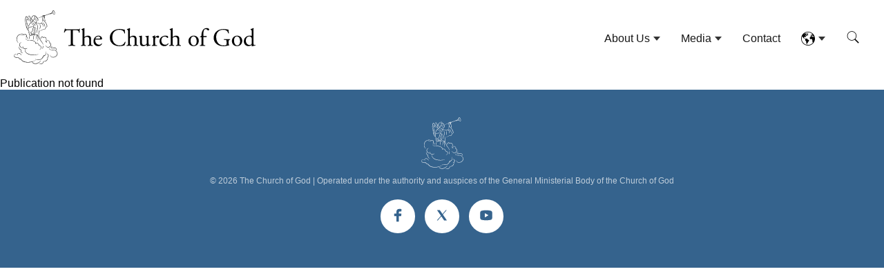

--- FILE ---
content_type: text/html; charset=utf-8
request_url: https://churchofgod.com/publications/shining-light/september-october-2022
body_size: 6014
content:
<!DOCTYPE html><html lang="en"><head><meta charSet="utf-8"/><meta name="viewport" content="width=device-width, initial-scale=1"/><link rel="stylesheet" href="/_next/static/chunks/76880c7c045eb8fa.css" data-precedence="next"/><link rel="preload" as="script" fetchPriority="low" href="/_next/static/chunks/f39fdbb665462b88.js"/><script src="/_next/static/chunks/236f7e5abd6f09ff.js" async=""></script><script src="/_next/static/chunks/ecc4d396a406fb7e.js" async=""></script><script src="/_next/static/chunks/ed432eccdaca5a7e.js" async=""></script><script src="/_next/static/chunks/turbopack-d8a29a45c6219938.js" async=""></script><script src="/_next/static/chunks/ff1a16fafef87110.js" async=""></script><script src="/_next/static/chunks/7340adf74ff47ec0.js" async=""></script><script src="/_next/static/chunks/ba511230c5403059.js" async=""></script><title>The Church of God</title><meta name="robots" content="noindex"/><script src="/_next/static/chunks/664adc71bc2617c2.js" noModule=""></script></head><body><div hidden=""><!--$--><!--/$--></div><div><nav class="header"><ul class="logo"><li><a href="/"><img alt="The Church of God" loading="lazy" width="350" height="78" decoding="async" data-nimg="1" class="logo-img" style="color:transparent" src="https://cms.churchofgod.com/uploads/cog_logo_lockup_8a88f749dd.svg"/></a></li></ul><div class="menu-container"><ul class="menu "><li class="item has-submenu "><div class="menu-item-wrapper"><a href="#">About Us</a><button type="button" class="dropdown-toggle" aria-label="Toggle submenu"><span class="sr-only">Toggle</span></button></div><ul class="submenu"><li class="subitem"><a href="/who-we-are/">Who We Are</a></li><li class="subitem"><a href="/church-government/">Church Government</a></li><li class="subitem"><a href="/doctrines/">Doctrines</a></li><li class="subitem"><a href="/faqs/">FAQs</a></li><li class="subitem"><a href="/congregations/">Congregations</a></li><li class="subitem"><a href="/schools/">Schools</a></li><li class="subitem"><a href="/childrens-homes/">Children&#x27;s Homes</a></li></ul></li><li class="item has-submenu "><div class="menu-item-wrapper"><a href="#">Media</a><button type="button" class="dropdown-toggle" aria-label="Toggle submenu"><span class="sr-only">Toggle</span></button></div><ul class="submenu"><li class="subitem"><a href="/topics/">Topics</a></li><li class="subitem"><a href="/articles/">Articles</a></li><li class="subitem"><a href="/publications/">Publications</a></li><li class="subitem"><a href="/armageddon-news/">Armageddon News</a></li><li class="subitem"><a href="/preaching/">Preaching</a></li><li class="subitem"><a href="/singing/">Singing</a></li><li class="subitem"><a href="/videos/">Videos</a></li><li class="subitem"><a href="/channels/">Channels</a></li></ul></li><li class="item  "><a href="/contact/">Contact</a></li><li class="item has-submenu "><div class="menu-item-wrapper"><a href="#"><img alt="Languages" loading="lazy" width="20" height="20" decoding="async" data-nimg="1" class="lang-icon" style="color:transparent" src="/images/earth.svg"/></a><button type="button" class="dropdown-toggle" aria-label="Toggle submenu"><span class="sr-only">Toggle</span></button></div><ul class="submenu"><li class="subitem"><a href="https://laiglesiadedios.com/">Español</a></li><li class="subitem"><a href="https://diegemeindegottes.com/">Deutsch</a></li><li class="subitem"><a href="http://zerkowboschia.com/">Русский</a></li><li class="subitem"><a href="http://angiglesiangdios.com/">Tagalog</a></li><li class="subitem"><a href="http://bisericaluidumnezeu.com/">Română</a></li></ul></li><li class="item"><a href="/search/"><img alt="search-icon" loading="lazy" width="20" height="20" decoding="async" data-nimg="1" class="search-icon" style="color:transparent" src="https://cms.churchofgod.com/uploads/search_a8b4414de2.svg"/></a></li><li class="toggle"><a href="#"><img alt="MENU" loading="lazy" width="20" height="20" decoding="async" data-nimg="1" class="menu-icon" style="color:transparent" src="/images/menu.svg"/></a></li></ul></div></nav><div>Publication not found</div><!--$!--><template data-dgst="NEXT_HTTP_ERROR_FALLBACK;404"></template><!--/$--><footer><img alt="The Church of God" loading="lazy" width="61" height="75" decoding="async" data-nimg="1" class="footer-logo" style="color:transparent" src="https://cms.churchofgod.com/uploads/logo_white_e3f4f8667a.svg"/><p class="copyright">© <!-- -->2026<!-- --> <!-- -->The Church of God | Operated under the authority and auspices of the General Ministerial Body of the Church of God</p><ul class="social"><li class="social-icon"><a target="_blank" href="https://www.facebook.com/tcog1/"><img alt="Facebook" loading="lazy" width="20" height="20" decoding="async" data-nimg="1" style="color:transparent" src="https://cms.churchofgod.com/uploads/facebook_f_377919028f.svg"/></a></li><li class="social-icon"><a target="_blank" href="https://x.com/cogrestoration"><img alt="Twitter" loading="lazy" width="20" height="20" decoding="async" data-nimg="1" style="color:transparent" src="https://cms.churchofgod.com/uploads/twitter_x_6ac89a289b.svg"/></a></li><li class="social-icon"><a target="_blank" href="https://www.youtube.com/thechurchofgod"><img alt="YouTube" loading="lazy" width="20" height="20" decoding="async" data-nimg="1" style="color:transparent" src="https://cms.churchofgod.com/uploads/youtube_b4b0870c42.svg"/></a></li></ul></footer></div><script src="/_next/static/chunks/f39fdbb665462b88.js" id="_R_" async=""></script><script>(self.__next_f=self.__next_f||[]).push([0])</script><script>self.__next_f.push([1,"1:\"$Sreact.fragment\"\n2:I[39756,[\"/_next/static/chunks/ff1a16fafef87110.js\",\"/_next/static/chunks/7340adf74ff47ec0.js\"],\"default\"]\n3:I[37457,[\"/_next/static/chunks/ff1a16fafef87110.js\",\"/_next/static/chunks/7340adf74ff47ec0.js\"],\"default\"]\n7:I[97367,[\"/_next/static/chunks/ff1a16fafef87110.js\",\"/_next/static/chunks/7340adf74ff47ec0.js\"],\"OutletBoundary\"]\n8:\"$Sreact.suspense\"\na:I[97367,[\"/_next/static/chunks/ff1a16fafef87110.js\",\"/_next/static/chunks/7340adf74ff47ec0.js\"],\"ViewportBoundary\"]\nc:I[97367,[\"/_next/static/chunks/ff1a16fafef87110.js\",\"/_next/static/chunks/7340adf74ff47ec0.js\"],\"MetadataBoundary\"]\ne:I[68027,[\"/_next/static/chunks/ff1a16fafef87110.js\",\"/_next/static/chunks/7340adf74ff47ec0.js\"],\"default\"]\n:HL[\"/_next/static/chunks/76880c7c045eb8fa.css\",\"style\"]\n"])</script><script>self.__next_f.push([1,"0:{\"P\":null,\"b\":\"1MsKElmfkH8VwQ5m6agC8\",\"c\":[\"\",\"publications\",\"shining-light\",\"september-october-2022\"],\"q\":\"\",\"i\":false,\"f\":[[[\"\",{\"children\":[\"(standard)\",{\"children\":[[\"locale\",\"en\",\"d\"],{\"children\":[\"publications\",{\"children\":[\"shining-light\",{\"children\":[[\"slug\",\"september-october-2022\",\"d\"],{\"children\":[\"__PAGE__\",{}]}]}]}]}]}]},\"$undefined\",\"$undefined\",true],[[\"$\",\"$1\",\"c\",{\"children\":[[[\"$\",\"link\",\"0\",{\"rel\":\"stylesheet\",\"href\":\"/_next/static/chunks/76880c7c045eb8fa.css\",\"precedence\":\"next\",\"crossOrigin\":\"$undefined\",\"nonce\":\"$undefined\"}]],[\"$\",\"$L2\",null,{\"parallelRouterKey\":\"children\",\"error\":\"$undefined\",\"errorStyles\":\"$undefined\",\"errorScripts\":\"$undefined\",\"template\":[\"$\",\"$L3\",null,{}],\"templateStyles\":\"$undefined\",\"templateScripts\":\"$undefined\",\"notFound\":[\"$L4\",[]],\"forbidden\":\"$undefined\",\"unauthorized\":\"$undefined\"}]]}],{\"children\":[[\"$\",\"$1\",\"c\",{\"children\":[[[\"$\",\"script\",\"script-0\",{\"src\":\"/_next/static/chunks/ba511230c5403059.js\",\"async\":true,\"nonce\":\"$undefined\"}]],\"$L5\"]}],{\"children\":[[\"$\",\"$1\",\"c\",{\"children\":[null,[\"$\",\"$L2\",null,{\"parallelRouterKey\":\"children\",\"error\":\"$undefined\",\"errorStyles\":\"$undefined\",\"errorScripts\":\"$undefined\",\"template\":[\"$\",\"$L3\",null,{}],\"templateStyles\":\"$undefined\",\"templateScripts\":\"$undefined\",\"notFound\":\"$undefined\",\"forbidden\":\"$undefined\",\"unauthorized\":\"$undefined\"}]]}],{\"children\":[[\"$\",\"$1\",\"c\",{\"children\":[null,[\"$\",\"$L2\",null,{\"parallelRouterKey\":\"children\",\"error\":\"$undefined\",\"errorStyles\":\"$undefined\",\"errorScripts\":\"$undefined\",\"template\":[\"$\",\"$L3\",null,{}],\"templateStyles\":\"$undefined\",\"templateScripts\":\"$undefined\",\"notFound\":\"$undefined\",\"forbidden\":\"$undefined\",\"unauthorized\":\"$undefined\"}]]}],{\"children\":[[\"$\",\"$1\",\"c\",{\"children\":[null,[\"$\",\"$L2\",null,{\"parallelRouterKey\":\"children\",\"error\":\"$undefined\",\"errorStyles\":\"$undefined\",\"errorScripts\":\"$undefined\",\"template\":[\"$\",\"$L3\",null,{}],\"templateStyles\":\"$undefined\",\"templateScripts\":\"$undefined\",\"notFound\":\"$undefined\",\"forbidden\":\"$undefined\",\"unauthorized\":\"$undefined\"}]]}],{\"children\":[[\"$\",\"$1\",\"c\",{\"children\":[null,[\"$\",\"$L2\",null,{\"parallelRouterKey\":\"children\",\"error\":\"$undefined\",\"errorStyles\":\"$undefined\",\"errorScripts\":\"$undefined\",\"template\":[\"$\",\"$L3\",null,{}],\"templateStyles\":\"$undefined\",\"templateScripts\":\"$undefined\",\"notFound\":\"$undefined\",\"forbidden\":\"$undefined\",\"unauthorized\":\"$undefined\"}]]}],{\"children\":[[\"$\",\"$1\",\"c\",{\"children\":[\"$L6\",null,[\"$\",\"$L7\",null,{\"children\":[\"$\",\"$8\",null,{\"name\":\"Next.MetadataOutlet\",\"children\":\"$@9\"}]}]]}],{},null,false,false]},null,false,false]},null,false,false]},null,false,false]},null,false,false]},null,false,false]},null,false,false],[\"$\",\"$1\",\"h\",{\"children\":[null,[\"$\",\"$La\",null,{\"children\":\"$Lb\"}],[\"$\",\"div\",null,{\"hidden\":true,\"children\":[\"$\",\"$Lc\",null,{\"children\":[\"$\",\"$8\",null,{\"name\":\"Next.Metadata\",\"children\":\"$Ld\"}]}]}],null]}],false]],\"m\":\"$undefined\",\"G\":[\"$e\",[]],\"S\":false}\n"])</script><script>self.__next_f.push([1,"b:[[\"$\",\"meta\",\"0\",{\"charSet\":\"utf-8\"}],[\"$\",\"meta\",\"1\",{\"name\":\"viewport\",\"content\":\"width=device-width, initial-scale=1\"}]]\n"])</script><script>self.__next_f.push([1,"6:[\"$\",\"div\",null,{\"children\":\"Publication not found\"}]\n"])</script><script>self.__next_f.push([1,"9:E{\"digest\":\"NEXT_HTTP_ERROR_FALLBACK;404\"}\n"])</script><script>self.__next_f.push([1,"d:[[\"$\",\"title\",\"0\",{\"children\":\"The Church of God\"}]]\n"])</script><script>self.__next_f.push([1,"f:I[22016,[\"/_next/static/chunks/ba511230c5403059.js\"],\"\"]\n10:I[5500,[\"/_next/static/chunks/ba511230c5403059.js\"],\"Image\"]\n11:I[2625,[\"/_next/static/chunks/ba511230c5403059.js\"],\"default\"]\n"])</script><script>self.__next_f.push([1,"5:[\"$\",\"html\",null,{\"lang\":\"en\",\"children\":[\"$\",\"body\",null,{\"children\":[\"$\",\"div\",null,{\"children\":[[\"$\",\"nav\",null,{\"className\":\"header\",\"children\":[[\"$\",\"ul\",null,{\"className\":\"logo\",\"children\":[\"$\",\"li\",null,{\"children\":[\"$\",\"$Lf\",null,{\"href\":\"/\",\"children\":[\"$\",\"$L10\",null,{\"src\":\"https://cms.churchofgod.com/uploads/cog_logo_lockup_8a88f749dd.svg\",\"alt\":\"The Church of God\",\"height\":78,\"width\":350,\"className\":\"logo-img\"}]}]}]}],[\"$\",\"$L11\",null,{\"data\":[{\"id\":\"219\",\"link\":\"About Us\",\"url\":\"#\",\"dropdown\":[{\"id\":\"1211\",\"url\":\"/who-we-are/\",\"link\":\"Who We Are\"},{\"id\":\"1212\",\"url\":\"/church-government/\",\"link\":\"Church Government\"},{\"id\":\"1213\",\"url\":\"/doctrines/\",\"link\":\"Doctrines\"},{\"id\":\"1214\",\"url\":\"/faqs/\",\"link\":\"FAQs\"},{\"id\":\"1215\",\"url\":\"/congregations/\",\"link\":\"Congregations\"},{\"id\":\"1216\",\"url\":\"/schools/\",\"link\":\"Schools\"},{\"id\":\"1217\",\"url\":\"/childrens-homes/\",\"link\":\"Children's Homes\"}]},{\"id\":\"220\",\"link\":\"Media\",\"url\":\"#\",\"dropdown\":[{\"id\":\"1218\",\"url\":\"/topics/\",\"link\":\"Topics\"},{\"id\":\"1219\",\"url\":\"/articles/\",\"link\":\"Articles\"},{\"id\":\"1220\",\"url\":\"/publications/\",\"link\":\"Publications\"},{\"id\":\"1221\",\"url\":\"/armageddon-news/\",\"link\":\"Armageddon News\"},{\"id\":\"1222\",\"url\":\"/preaching/\",\"link\":\"Preaching\"},{\"id\":\"1223\",\"url\":\"/singing/\",\"link\":\"Singing\"},{\"id\":\"1224\",\"url\":\"/videos/\",\"link\":\"Videos\"},{\"id\":\"1225\",\"url\":\"/channels/\",\"link\":\"Channels\"}]},{\"id\":\"218\",\"link\":\"Contact\",\"url\":\"/contact/\",\"dropdown\":[]},{\"id\":\"221\",\"link\":\"Lang\",\"url\":\"#\",\"dropdown\":[{\"id\":\"1226\",\"url\":\"https://laiglesiadedios.com/\",\"link\":\"Español\"},{\"id\":\"1227\",\"url\":\"https://diegemeindegottes.com/\",\"link\":\"Deutsch\"},{\"id\":\"1228\",\"url\":\"http://zerkowboschia.com/\",\"link\":\"Русский\"},{\"id\":\"1229\",\"url\":\"http://angiglesiangdios.com/\",\"link\":\"Tagalog\"},{\"id\":\"1230\",\"url\":\"http://bisericaluidumnezeu.com/\",\"link\":\"Română\"}]}],\"search\":{\"url\":\"/search/\",\"image\":{\"url\":\"/uploads/search_a8b4414de2.svg\",\"alternativeText\":\"Search\"}}}]]}],[\"$\",\"$L2\",null,{\"parallelRouterKey\":\"children\",\"error\":\"$undefined\",\"errorStyles\":\"$undefined\",\"errorScripts\":\"$undefined\",\"template\":[\"$\",\"$L3\",null,{}],\"templateStyles\":\"$undefined\",\"templateScripts\":\"$undefined\",\"notFound\":[\"$L12\",[]],\"forbidden\":\"$undefined\",\"unauthorized\":\"$undefined\"}],[\"$\",\"footer\",null,{\"children\":[[\"$\",\"$L10\",null,{\"src\":\"https://cms.churchofgod.com/uploads/logo_white_e3f4f8667a.svg\",\"alt\":\"The Church of God\",\"height\":75,\"width\":61,\"className\":\"footer-logo\"}],[\"$\",\"p\",null,{\"className\":\"copyright\",\"children\":[\"© \",2026,\" \",\"The Church of God | Operated under the authority and auspices of the General Ministerial Body of the Church of God\"]}],[\"$\",\"ul\",null,{\"className\":\"social\",\"children\":[[\"$\",\"li\",\"0\",{\"className\":\"social-icon\",\"children\":[\"$\",\"$Lf\",null,{\"href\":\"https://www.facebook.com/tcog1/\",\"target\":\"_blank\",\"children\":[\"$\",\"$L10\",null,{\"src\":\"https://cms.churchofgod.com/uploads/facebook_f_377919028f.svg\",\"alt\":\"Facebook\",\"height\":20,\"width\":20,\"className\":\"$undefined\"}]}]}],[\"$\",\"li\",\"1\",{\"className\":\"social-icon\",\"children\":[\"$\",\"$Lf\",null,{\"href\":\"https://x.com/cogrestoration\",\"target\":\"_blank\",\"children\":[\"$\",\"$L10\",null,{\"src\":\"https://cms.churchofgod.com/uploads/twitter_x_6ac89a289b.svg\",\"alt\":\"Twitter\",\"height\":20,\"width\":20,\"className\":\"$undefined\"}]}]}],[\"$\",\"li\",\"2\",{\"className\":\"social-icon\",\"children\":[\"$\",\"$Lf\",null,{\"href\":\"https://www.youtube.com/thechurchofgod\",\"target\":\"_blank\",\"children\":[\"$\",\"$L10\",null,{\"src\":\"https://cms.churchofgod.com/uploads/youtube_b4b0870c42.svg\",\"alt\":\"YouTube\",\"height\":20,\"width\":20,\"className\":\"$undefined\"}]}]}]]}]]}]]}]}]}]\n"])</script><script>self.__next_f.push([1,"12:[\"$\",\"div\",null,{\"children\":[[\"$\",\"div\",null,{\"id\":\"wheatheader\",\"children\":[\"$\",\"h1\",null,{\"children\":\"\"}]}],[\"$\",\"main\",null,{\"children\":[\"$\",\"div\",null,{\"id\":\"content\",\"children\":[[\"$\",\"p\",null,{\"className\":\"category\",\"children\":\"error 404\"}],[\"$\",\"h1\",null,{\"children\":\"Oops! That page can’t be found.\"}],[\"$\",\"div\",null,{\"className\":\"text\",\"children\":\"It looks like nothing was found at this location. Maybe try searching?\"}],[\"$\",\"button\",null,{\"type\":\"button\",\"style\":{\"maxWidth\":\"400px\",\"margin\":\"auto\"},\"children\":[\"$\",\"$Lf\",null,{\"href\":\"/search\",\"children\":\"Search for it\"}]}]]}]}]]}]\n"])</script><script>self.__next_f.push([1,"4:[\"$\",\"html\",null,{\"lang\":\"en\",\"children\":[\"$\",\"body\",null,{\"children\":[\"$\",\"div\",null,{\"children\":[[\"$\",\"nav\",null,{\"className\":\"header\",\"children\":[[\"$\",\"ul\",null,{\"className\":\"logo\",\"children\":[\"$\",\"li\",null,{\"children\":[\"$\",\"$Lf\",null,{\"href\":\"/\",\"children\":[\"$\",\"$L10\",null,{\"src\":\"https://cms.churchofgod.com/uploads/cog_logo_lockup_8a88f749dd.svg\",\"alt\":\"The Church of God\",\"height\":78,\"width\":350,\"className\":\"logo-img\"}]}]}]}],[\"$\",\"$L11\",null,{\"data\":[{\"id\":\"219\",\"link\":\"About Us\",\"url\":\"#\",\"dropdown\":[{\"id\":\"1211\",\"url\":\"/who-we-are/\",\"link\":\"Who We Are\"},{\"id\":\"1212\",\"url\":\"/church-government/\",\"link\":\"Church Government\"},{\"id\":\"1213\",\"url\":\"/doctrines/\",\"link\":\"Doctrines\"},{\"id\":\"1214\",\"url\":\"/faqs/\",\"link\":\"FAQs\"},{\"id\":\"1215\",\"url\":\"/congregations/\",\"link\":\"Congregations\"},{\"id\":\"1216\",\"url\":\"/schools/\",\"link\":\"Schools\"},{\"id\":\"1217\",\"url\":\"/childrens-homes/\",\"link\":\"Children's Homes\"}]},{\"id\":\"220\",\"link\":\"Media\",\"url\":\"#\",\"dropdown\":[{\"id\":\"1218\",\"url\":\"/topics/\",\"link\":\"Topics\"},{\"id\":\"1219\",\"url\":\"/articles/\",\"link\":\"Articles\"},{\"id\":\"1220\",\"url\":\"/publications/\",\"link\":\"Publications\"},{\"id\":\"1221\",\"url\":\"/armageddon-news/\",\"link\":\"Armageddon News\"},{\"id\":\"1222\",\"url\":\"/preaching/\",\"link\":\"Preaching\"},{\"id\":\"1223\",\"url\":\"/singing/\",\"link\":\"Singing\"},{\"id\":\"1224\",\"url\":\"/videos/\",\"link\":\"Videos\"},{\"id\":\"1225\",\"url\":\"/channels/\",\"link\":\"Channels\"}]},{\"id\":\"218\",\"link\":\"Contact\",\"url\":\"/contact/\",\"dropdown\":[]},{\"id\":\"221\",\"link\":\"Lang\",\"url\":\"#\",\"dropdown\":[{\"id\":\"1226\",\"url\":\"https://laiglesiadedios.com/\",\"link\":\"Español\"},{\"id\":\"1227\",\"url\":\"https://diegemeindegottes.com/\",\"link\":\"Deutsch\"},{\"id\":\"1228\",\"url\":\"http://zerkowboschia.com/\",\"link\":\"Русский\"},{\"id\":\"1229\",\"url\":\"http://angiglesiangdios.com/\",\"link\":\"Tagalog\"},{\"id\":\"1230\",\"url\":\"http://bisericaluidumnezeu.com/\",\"link\":\"Română\"}]}],\"search\":{\"url\":\"/search/\",\"image\":{\"url\":\"/uploads/search_a8b4414de2.svg\",\"alternativeText\":\"Search\"}}}]]}],[\"$\",\"div\",null,{\"children\":[[\"$\",\"div\",null,{\"id\":\"wheatheader\",\"children\":[\"$\",\"h1\",null,{\"children\":\"\"}]}],[\"$\",\"main\",null,{\"children\":[\"$\",\"div\",null,{\"id\":\"content\",\"children\":[[\"$\",\"p\",null,{\"className\":\"category\",\"children\":\"error 404\"}],[\"$\",\"h1\",null,{\"children\":\"Oops! That page can’t be found.\"}],[\"$\",\"div\",null,{\"className\":\"text\",\"children\":\"It looks like nothing was found at this location. Maybe try searching?\"}],[\"$\",\"button\",null,{\"type\":\"button\",\"style\":{\"maxWidth\":\"400px\",\"margin\":\"auto\"},\"children\":[\"$\",\"$Lf\",null,{\"href\":\"/search\",\"children\":\"Search for it\"}]}]]}]}]]}],[\"$\",\"footer\",null,{\"children\":[[\"$\",\"$L10\",null,{\"src\":\"https://cms.churchofgod.com/uploads/logo_white_e3f4f8667a.svg\",\"alt\":\"The Church of God\",\"height\":75,\"width\":61,\"className\":\"footer-logo\"}],[\"$\",\"p\",null,{\"className\":\"copyright\",\"children\":[\"© \",2026,\" \",\"The Church of God | Operated under the authority and auspices of the General Ministerial Body of the Church of God\"]}],[\"$\",\"ul\",null,{\"className\":\"social\",\"children\":[[\"$\",\"li\",\"0\",{\"className\":\"social-icon\",\"children\":[\"$\",\"$Lf\",null,{\"href\":\"https://www.facebook.com/tcog1/\",\"target\":\"_blank\",\"children\":[\"$\",\"$L10\",null,{\"src\":\"https://cms.churchofgod.com/uploads/facebook_f_377919028f.svg\",\"alt\":\"Facebook\",\"height\":20,\"width\":20,\"className\":\"$undefined\"}]}]}],[\"$\",\"li\",\"1\",{\"className\":\"social-icon\",\"children\":[\"$\",\"$Lf\",null,{\"href\":\"https://x.com/cogrestoration\",\"target\":\"_blank\",\"children\":[\"$\",\"$L10\",null,{\"src\":\"https://cms.churchofgod.com/uploads/twitter_x_6ac89a289b.svg\",\"alt\":\"Twitter\",\"height\":20,\"width\":20,\"className\":\"$undefined\"}]}]}],[\"$\",\"li\",\"2\",{\"className\":\"social-icon\",\"children\":[\"$\",\"$Lf\",null,{\"href\":\"https://www.youtube.com/thechurchofgod\",\"target\":\"_blank\",\"children\":[\"$\",\"$L10\",null,{\"src\":\"https://cms.churchofgod.com/uploads/youtube_b4b0870c42.svg\",\"alt\":\"YouTube\",\"height\":20,\"width\":20,\"className\":\"$undefined\"}]}]}]]}]]}]]}]}]}]\n"])</script></body></html>

--- FILE ---
content_type: text/css; charset=UTF-8
request_url: https://churchofgod.com/_next/static/chunks/76880c7c045eb8fa.css
body_size: 4282
content:
:root{--blue:#35638d;--black:#171717}*{box-sizing:border-box;margin:0;padding:0}body{font-family:Source Sans Pro,sans-serif;font-size:16px}p{color:var(--black)}.header{justify-content:space-between;align-items:center;max-width:1300px;margin:auto;padding:15px 20px;display:flex}.header-active{flex-direction:column;align-items:flex-start}a{color:var(--blue);text-decoration:none}.menu,.submenu{margin:0;padding:0;list-style-type:none}.logo{min-width:250px;max-width:350px;list-style:none}@media (max-width:850px){.logo-img{width:100%;height:auto}}.item{padding:10px;font-size:16px;font-weight:400;position:relative}.item.button{padding:9px 5px}.item:not(.button) a:hover,.item a:hover:after{color:var(--blue)}.menu-item-wrapper{justify-content:space-between;align-items:center;width:100%;display:flex;position:relative}.menu-item-wrapper a{align-items:center;display:inline-flex!important}.dropdown-toggle{cursor:pointer;background:0 0;border:none;min-width:30px;min-height:30px;margin-left:5px;padding:5px;display:none;position:relative}.sr-only{clip:rect(0,0,0,0);white-space:nowrap;border-width:0;width:1px;height:1px;margin:-1px;padding:0;position:absolute;overflow:hidden}.menu{flex-wrap:wrap;justify-content:flex-end;align-items:center;width:100%;display:flex}.menu-icon{z-index:9999;position:absolute;top:7px;right:5px}.menu-container{width:100%;position:relative}.menu.active{z-index:9998!important;background-color:#f0f0f0!important;flex-direction:column!important;justify-content:flex-start!important;align-items:center!important;width:100vw!important;height:100vh!important;margin:0!important;padding-top:80px!important;position:fixed!important;inset:0!important;overflow-y:auto!important}.menu li a{color:var(--black);padding:15px 5px;text-decoration:none;display:block}.menu li.subitem a{padding:15px}.toggle{order:1;font-size:20px}.menu:not(.active) .toggle a img.menu-icon{content:url(/images/menu.svg)}.menu.active .toggle a img.menu-icon{content:url(/images/close.svg)}.item.button{order:2}@media (min-width:851px){.item{text-align:left;order:1;width:auto;display:block;position:relative}.has-submenu:hover .submenu{opacity:1;visibility:visible;display:block}.submenu{z-index:9;opacity:0;visibility:hidden;background-color:#ebebeb;min-width:200px;transition:opacity .2s,visibility .2s;display:none;position:absolute;top:100%;left:0}.has-submenu .menu-item-wrapper a:after{content:"";border-top:6px solid #333;border-left:5px solid #0000;border-right:5px solid #0000;width:0;height:0;margin-left:5px;display:inline-block}.menu.active{background-color:#0000!important;height:auto!important;padding-top:0!important;position:relative!important}}@media (max-width:850px){.menu-container{position:static}.menu:not(.active){overflow:hidden}.menu:not(.active) .item:not(.toggle){display:none!important}.menu.active .item{background-color:#f0f0f0;border-bottom:1px solid #ddd;text-align:center!important;width:100%!important;display:block!important}.menu-item-wrapper{justify-content:center;align-items:center;padding:0 30px;display:flex;position:relative}.submenu{background-color:#e0e0e0;width:100%;max-height:0;transition:max-height .3s;display:none;overflow:hidden}.submenu-active .submenu{max-height:1000px;display:block}.dropdown-toggle{cursor:pointer;background:0 0;border:none;width:30px;height:30px;position:absolute;top:50%;right:20px;transform:translateY(-50%);display:block!important}.dropdown-toggle:after{content:"";border-top:8px solid #333;border-left:6px solid #0000;border-right:6px solid #0000;width:0;height:0;margin:0 auto;display:block}.submenu-active .dropdown-toggle:after{transform:rotate(180deg)}.has-submenu .menu-item-wrapper a:after{display:none}.toggle{display:block!important}}.has-submenu i{font-size:12px}.subitem a{padding:10px 15px}.lang-icon{width:20px;height:20px}@media (max-width:850px){.menu:not(.active) .item:not(.toggle){opacity:0!important;visibility:hidden!important;pointer-events:none!important;display:none!important}.menu.active .item:not(.toggle){animation:.3s ease-in-out fadeIn;opacity:1!important;visibility:visible!important;pointer-events:auto!important;display:block!important}.toggle{z-index:9999;position:absolute;top:25px;right:25px;display:block!important}.toggle a{background:0 0;border:none;padding:0;display:block}@keyframes fadeIn{0%{opacity:0;transform:translateY(-10px)}to{opacity:1;transform:translateY(0)}}}@media (min-width:851px){.menu{flex-wrap:nowrap;justify-content:flex-end}.logo{order:0;width:350px}.item{order:1;width:auto;display:block;position:relative}.button{order:2}.submenu-active .submenu{background:#f0f0f0;min-width:220px;display:block;position:absolute;top:58px;left:0}.toggle{display:none}.dropdown-toggle{display:none!important}}#featured{background-color:var(--blue);width:100%}.featured-container{flex-direction:column-reverse;justify-content:space-between;max-width:1300px;margin:auto;padding:60px 20px;display:flex}.featured-content{flex-direction:column;justify-content:flex-start;align-items:center;display:flex}.featured-content h1{color:#fff;text-align:center;padding:15px 0;font-size:55px;font-weight:500}.featured-content p{color:#fff;padding:15px 0;font-size:1.2rem;line-height:1.6}.featured-content>button{color:var(--blue);background-color:#fff;border:0 solid;border-radius:3px;margin:15px auto;padding:12px 20px;font-size:20px}.featured-content>button>a{color:var(--blue)}.featured-image-con{justify-content:center;display:flex}.featured-image{height:480px;margin:auto}main{max-width:1300px;margin:auto;padding:20px}.list-title h3{color:var(--blue);padding:20px 0;font-size:1.6rem;font-weight:600}.list-content{flex-direction:column;align-items:center;display:flex}.list-item{flex-direction:column;flex:1;align-items:flex-start;padding-bottom:30px;display:flex}.list-item h4{color:var(--blue);padding-top:10px;font-size:1.4rem}.list-item>h4>a:hover{color:var(--black)}.list-item p{color:#00000080;padding:5px 0;font-size:.9rem}.list-item>img{width:100%;height:auto}.info-container{flex-direction:column;flex:1;align-items:center;column-gap:30px;padding:20px 0;display:flex}.info-content{flex-direction:column;width:100%;max-width:600px;display:flex}.info-content>h2{color:var(--blue);font-size:2rem}.info-content>p{padding:20px 0;font-size:1.2rem;line-height:1.5}.info-image-con{width:100%}.info-image{width:100%;height:auto;margin:20px 0}.button-group{display:flex}button{color:#fff;background-color:var(--blue);border:0 solid;border-radius:3px;margin:12px 12px 12px 0;padding:12px 20px;font-size:20px}button a{color:#fff}#content{flex-direction:column;justify-items:center;max-width:960px;margin:auto;padding:30px 0;display:flex}#content-wide{flex-direction:column;justify-items:center;max-width:1260px;margin:auto;padding:30px 0;display:flex}.category{color:var(--blue);text-transform:uppercase;letter-spacing:4px;text-align:center;font-size:1rem;font-weight:600}#content>h1{text-align:center;margin:35px 0;font-size:3.2rem}.content-info{text-align:center;font-size:1rem}#content>img{width:100%;height:auto;padding:20px 0}.text{max-width:700px;margin:auto;padding:20px 0}.text>p,.AN-article>p{padding-bottom:25px;font-size:1.2rem;line-height:1.5}.text>p>a{vertical-align:super;font-size:.9rem}.text>p>a.text-link,.text>ul>li{vertical-align:unset;font-size:1.2rem}.text>h2{padding-bottom:25px}ol{margin-left:25px;padding-bottom:25px;font-size:1.2rem;line-height:1.5}#source{max-width:700px;margin:auto;padding-bottom:55px;font-size:.8rem;line-height:1.6}@media (min-width:850px){.featured-container{flex-direction:row;align-items:center;column-gap:30px;padding:120px 20px}.featured-content{align-items:flex-start;max-width:700px}.featured-content h1{text-align:left}.featured-content button{margin:15px 0}.list-content{flex-flow:wrap;column-gap:40px}.info-container{flex-direction:row}}footer{background-color:var(--blue);flex-direction:column;align-items:center;padding:30px;display:flex}.footer-logo{width:61px;height:75px;margin:10px}.copyright{color:#bfcdda;font-size:.75em}.social{flex-direction:row;justify-content:center;display:flex}.social-icon{color:var(--blue);background-color:#fff;border-radius:100%;margin:20px 7px;padding:13px 15px 11px;font-size:17px;list-style:none}.social-icon img{width:20px;height:20px}#wheatheader{background-image:url(/images/wheat-field.jpg);background-position:50%;background-repeat:no-repeat;padding:60px 0}#wheatheader h1{color:#fff;text-align:center;margin:auto;font-size:3.3rem}blockquote{border-left:5px solid #0000000d;margin:0 0 1.5em;padding:20px;font-size:1.2rem;font-style:italic;line-height:1.4;position:relative}.center{text-align:center}.lineage-list{flex-wrap:wrap;justify-content:center;gap:10px;margin:30px 0;display:flex}.lineage-item{position:relative}.lineage-item>p{text-align:center;color:#fff;text-shadow:1px 1px 2px #000;width:100%;margin-top:-35px;font-size:13px;font-weight:700;position:absolute}.twocol-list{padding:20px 0}.twocol-item{flex-direction:column;justify-content:center;gap:30px;padding:20px 0;display:flex}.twocol-left{width:100%}.twocol-left>h3{text-align:center;padding-top:3px;font-size:1.3rem;font-weight:600}.twocol-right{width:100%}.twocol-right>p{padding-bottom:20px;font-size:1.3rem;font-style:italic;line-height:1.5}@media (min-width:650px){.twocol-item{flex-direction:row}.twocol-left{width:40%}.twocol-right{width:60%}.twocol-left>h3{text-align:right}}.country{padding:40px 0}.country>h2{padding-bottom:20px;font-size:1.9rem}.localities{flex-wrap:wrap;gap:30px;padding-bottom:50px;display:flex}.location>p{text-align:center;padding-top:5px;font-size:1.2rem}@media (min-width:850px){.reverse{flex-direction:row-reverse}}.ministerlist{flex-wrap:wrap;justify-content:center;gap:10px;display:flex}.ministerlist-item{position:relative}.ministerlist-name{color:#fff;text-align:center;text-shadow:0 0 4px #000;width:100%;margin-top:-30px;font-size:13px;font-weight:700;position:absolute}.minister-title{font-style:italic;font-weight:400}.minister-group{padding:20px 0}.minister-group>h2{padding-bottom:20px}.ministers-bottom{margin-top:20px}.large-text{font-size:1.3rem;line-height:1.5}.flex-image{width:100%;height:auto}.flex-row{align-items:center;gap:25px;margin:20px 0;display:flex}@media (max-width:650px){.flex-row{flex-direction:column}}.contentlist,.publicationlist{flex-wrap:wrap;justify-content:center;gap:40px;display:flex}.contentlist-item,.publicationlist-item{max-width:390px;line-height:1.4;position:relative}.contentlist-item-bottom{max-width:290px;line-height:1.4;position:relative}.contentlist-item>a>img,.publicationlist-item>a>img{object-fit:cover;border:1px solid #d3d3d3}@media (max-width:420px){.contentlist-item>img{width:100%}}.contentlist-item>h3,.publicationlist-item>h3{max-width:390px;padding-top:10px}.publicationlist-item>h3{max-width:270px;padding-top:10px}.contentlist-date{color:gray;font-size:.9rem;font-weight:300}.content-group,.publication-group{padding:20px 0}.content-group>h2,.publication-group>h2{padding-bottom:20px}lite-youtube{contain:content;cursor:pointer;background-color:#000;background-position:50%;background-size:cover;max-width:1000px;margin-top:20px;display:block;position:relative}lite-youtube:before{content:attr(data-title);color:#eee;text-shadow:0 0 2px #00000080;white-space:nowrap;text-overflow:ellipsis;box-sizing:border-box;background-image:linear-gradient(#000000ab 0%,#0000008a 14%,#00000026 54%,#0000000d 72%,#0000 94%);width:100%;height:99px;padding:25px 20px;font-family:YouTube Noto,Roboto,Arial,Helvetica,sans-serif;font-size:18px;display:block;position:absolute;top:0;overflow:hidden}lite-youtube:hover:before{color:#fff}lite-youtube:after{content:"";padding-bottom:56.25%;display:block}lite-youtube>iframe{border:0;width:100%;height:100%;position:absolute;top:0;left:0}lite-youtube>.lty-playbtn{cursor:pointer;z-index:1;filter:grayscale();background:url("data:image/svg+xml;utf8,<svg xmlns=\"http://www.w3.org/2000/svg\" viewBox=\"0 0 68 48\"><path d=\"M66.52 7.74c-.78-2.93-2.49-5.41-5.42-6.19C55.79.13 34 0 34 0S12.21.13 6.9 1.55c-2.93.78-4.63 3.26-5.42 6.19C.06 13.05 0 24 0 24s.06 10.95 1.48 16.26c.78 2.93 2.49 5.41 5.42 6.19C12.21 47.87 34 48 34 48s21.79-.13 27.1-1.55c2.93-.78 4.64-3.26 5.42-6.19C67.94 34.95 68 24 68 24s-.06-10.95-1.48-16.26z\" fill=\"red\"/><path d=\"M45 24 27 14v20\" fill=\"white\"/></svg>") 50%/68px 48px no-repeat;border:0;width:100%;height:100%;transition:filter .1s cubic-bezier(0,0,.2,1);display:block;position:absolute}lite-youtube:hover>.lty-playbtn,lite-youtube .lty-playbtn:focus{filter:none}lite-youtube.lyt-activated{cursor:unset}lite-youtube.lyt-activated:before,lite-youtube.lyt-activated>.lty-playbtn{opacity:0;pointer-events:none}.lyt-visually-hidden{clip:rect(0 0 0 0);clip-path:inset(50%);white-space:nowrap;width:1px;height:1px;position:absolute;overflow:hidden}.con-right>p,.con-left>p{padding:10px 0;font-size:1.2rem;line-height:1.4}#content>hr{margin:20px 0}.con-left .con-right{width:100%}@media (min-width:650px){.con-left{width:33%}.con-right{width:67%}}.con-h2{padding-bottom:20px}.pagination{justify-content:center;gap:.5rem;margin-top:2rem;display:flex}.pagination-link{border:1px solid #ddd;border-radius:4px;padding:.5rem 1rem;text-decoration:none}.pagination-link.active{color:#fff;background-color:#35638d;border-color:#35638d}.pagination-link:hover:not(.active){background-color:#f5f5f5}.search-page{max-width:1200px;margin:0 auto;padding:2rem}.search-container{background:#fff;border-radius:8px;padding:2rem;box-shadow:0 2px 4px #0000001a}.search-form{margin:2rem 0;display:flex}.search-input{border:1px solid #ddd;border-radius:4px 0 0 4px;flex:1;padding:.75rem 1rem;font-size:1rem}.search-button{color:#fff;cursor:pointer;background-color:#0070f3;border:none;border-radius:0 4px 4px 0;padding:0 1.5rem;font-size:1rem}.search-button:hover{background-color:#0061d5}.search-loading{text-align:center;color:#666;padding:2rem}.results-count{color:#666;margin-bottom:1.5rem}.results-list{padding:0;list-style:none}.result-item{border-bottom:1px solid #eee;margin-bottom:1.5rem;padding-bottom:1.5rem}.result-item:last-child{border-bottom:none}.result-link{color:inherit;text-decoration:none}.result-link h3{color:#0070f3;margin-bottom:.5rem}.result-link:hover h3{text-decoration:underline}.result-excerpt{color:#666;margin:0}form.search-form input[type=text]{float:left;background:#f1f1f1;border:1px solid gray;width:80%;margin:12px 0;padding:10px;font-size:17px}form.search-form button{float:left;color:#fff;cursor:pointer;background:#35638d;border:1px solid gray;border-left:none;width:20%;padding:10px;font-size:17px}form.search-form button:hover{background:#5d8bb6}form.search-form:after{content:"";clear:both;display:table}.search-info-notfound{color:#35638d;font-size:2rem}.AN-article{margin-bottom:60px}.AN-h2{color:#35638d;font-size:3.2rem}.AN-p{color:gray;font-size:1rem!important}.form{width:100%;max-width:500px;margin:auto}.form h2{color:#333;text-align:center;margin-bottom:1.5rem;font-size:1.8rem}.form-group{margin-bottom:1.5rem}.form-group label{color:#555;margin-bottom:.5rem;font-size:1rem;font-weight:500;display:block}.form-group input,.form-group select,.form-group textarea{border:1px solid #ddd;border-radius:4px;width:100%;padding:.75rem;font-size:1rem;transition:border-color .3s}.form-group input:focus,.form-group select:focus,.form-group textarea:focus{border-color:#4f46e5;outline:none;box-shadow:0 0 0 2px #4f46e533}.form-group textarea{resize:vertical;min-height:120px}.form-group select{appearance:none;background-image:url("data:image/svg+xml;charset=UTF-8,%3csvg xmlns='http://www.w3.org/2000/svg' viewBox='0 0 24 24' fill='none' stroke='currentColor' stroke-width='2' stroke-linecap='round' stroke-linejoin='round'%3e%3cpolyline points='6 9 12 15 18 9'%3e%3c/polyline%3e%3c/svg%3e");background-position:right .75rem center;background-repeat:no-repeat;background-size:1rem}button[type=submit]{color:#fff;cursor:pointer;background-color:#35638d;border:none;border-radius:4px;width:100%;padding:.75rem;font-size:1rem;font-weight:500;transition:background-color .3s}button[type=submit]:hover{background-color:#6293c1}@media (max-width:640px){.form{padding:1.5rem}.form h2{font-size:1.5rem}}.form-info{align-self:flex-start;font-size:1.3rem}.form-info>p{padding-bottom:20px}.honeypot{opacity:0;position:absolute;left:-9999px}.alert{border-radius:4px;margin-bottom:1rem;padding:1rem}.alert-success{color:#155724;background-color:#d4edda}.alert-error{color:#721c24;background-color:#f8d7da}.youtube-embed{margin:20px 0}.gospel-intro{font-size:1.3rem;line-height:1.5}.gospel-content{text-transform:uppercase;padding-top:15px;font-size:1.1rem;line-height:1.5}


--- FILE ---
content_type: image/svg+xml
request_url: https://cms.churchofgod.com/uploads/cog_logo_lockup_8a88f749dd.svg
body_size: 31628
content:
<?xml version="1.0" encoding="UTF-8"?> <svg xmlns="http://www.w3.org/2000/svg" version="1.1" id="Layer_1" x="0" y="0" viewBox="0 0 1280 285.5" xml:space="preserve"><style>.st0{fill-rule:evenodd;clip-rule:evenodd}</style><path class="st0" d="M1279.3 182.7c-1.8.7-3.7 1.1-5.7 1.3-3.7 0-3.8-4.9-3.8-15.3V111c0-5.8.3-12.4.4-16.3-.3-.5-.8-.8-1.3-.8-4.6 2.2-9.3 4.1-14.2 5.5-.7.8-.7 1.9 0 2.6l1.3.8c4 2.4 4.1 3.2 4.1 10.9v19.9c0 1-.1 1.8-.8 1.8-2.9-.9-5.8-1.3-8.8-1.2-17.9 0-31.9 11.9-31.9 30.3 0 13.8 9.8 25.3 24.4 25.3 6.3 0 10.8-2.1 16.6-6.1h.5c.3 1.3.4 2.7.3 4.1v2.2c0 .7.7 1 1.4 1 5.7-1.9 11.5-3.3 17.4-4.2 1.1-.5 1-3.8.1-4.1zM1260 175c0 2.1-.1 4.1-.9 4.9-2.1 2.1-6.6 3.7-10.2 3.7-12.9 0-19.6-11.3-19.6-23.3 0-11.5 6.2-21.9 18.2-21.9 4.4 0 8.5 2 11.1 5.5 1.1 1.5 1.6 3.3 1.4 5.1v26zM1183.4 134.3c-15.6 0-28.1 11.9-28.1 28.4s11.9 27.1 27 27.1c16.5 0 27.8-11.9 27.8-28.3 0-16.2-12-27.2-26.7-27.2zm.2 51.6c-11.6 0-17-12.9-17-24.9 0-14.5 6.5-22.8 15.2-22.8 12.5 0 17 14.2 17 25.4 0 10.2-3.6 22.3-15.2 22.3zM1145.7 152.6c-4.3.3-8.8.4-14 .4-7.8 0-15-.1-18.8-.4-.9.4-1.1 2.8 0 3.3l5.8.7c8.2.9 8.6 1.7 8.6 12.8v5.3c0 4.2-.7 6.6-1.3 7.5-1.4 2.2-6.3 4-14.5 4-26.5 0-39.5-19.9-39.5-45.2 0-19.8 11.2-37.9 36.8-37.9 13.4 0 23.3 4.5 27 18.7.8.8 3.2.7 3.6-.4-1.1-6.3-1.7-12.7-2-19.1-1.6.3-5.7-.7-8.2-1.2-5.5-1.3-11.1-1.9-16.7-2-19.9 0-32.9 6.2-41.8 15.4-8.2 8.7-11.9 20-11.9 31.2-.2 11.2 4.2 22 12.1 29.9 10.2 10.3 24.5 14.6 40.2 14.6 8-.2 15.9-1.4 23.6-3.4 2.1-.6 4.3-1 6.5-1.2.5-.4.5-1.1.2-1.5-2.4-.9-3.2-4.1-3.2-9.4v-7.4c0-6.7.1-10.4 5.7-11.1l2.1-.3c.6-1 .6-2.4-.3-3.3zM1021.8 93.9c-13 0-20.4 9.2-23.7 16.7s-4.1 15.5-4.1 23.2c-.1 1.2-.9 2.2-2 2.6l-5.7 2.8c-.6.8-.4 1.9.4 2.5h4.6c2.6 0 2.6.3 2.6 3.8v27.8c0 9.5-.1 10.8-5 11.5l-3 .4c-.9.7-.7 2.9.3 3.3 4-.3 7.9-.4 12.7-.4s8.4.1 14.4.4c.9-.4 1.2-2.6.3-3.3l-4.7-.4c-4.7-.4-5-2-5-11.5v-27.8c0-3.6 0-3.8 2.2-3.8h14.1c1.4-.5 2.4-4.2.9-5.5h-15c-2.2 0-2.2-.1-2.2-3.7v-3.8c0-6.6.5-16.2 2.9-22.2 2-4.7 5.3-7.2 9.4-7.2 4.3 0 8 2.9 10.5 5.8.7 1 1.9 1.6 3.2 1.6 2.7 0 4.8-2.1 5-4.7-.2-5-6.1-8.1-13.1-8.1zM953.1 134.3c-15.5 0-28.1 11.9-28.1 28.4s11.9 27.1 27 27.1c16.5 0 27.8-11.9 27.8-28.3.1-16.2-11.9-27.2-26.7-27.2zm.3 51.6c-11.6 0-17-12.9-17-24.9 0-14.5 6.5-22.8 15.2-22.8 12.5 0 17 14.2 17 25.4 0 10.2-3.6 22.3-15.2 22.3zM881.3 184.7c-4.7-.5-5-2-5-11.5v-22c0-9.2-4.5-17-17-17-6.7 0-13 3.2-17.8 6.8-.4-.3-.5-1.3-.5-2.5V111c0-5.8.3-12.4.4-16.3-.3-.5-.8-.8-1.3-.8-4.6 2.2-9.3 4.1-14.2 5.5-.7.8-.7 1.9 0 2.6l1.3.8c4 2.4 4.1 3.2 4.1 10.9v59.5c0 9.5-.1 10.9-5 11.5l-3.3.4c-.9.7-.7 2.9.3 3.3 4.2-.3 8.2-.4 12.9-.4s8.4.1 12.4.4c.9-.4 1.2-2.8.3-3.3l-2.8-.4c-4.8-.7-5-2-5-11.5v-22.1c0-4.6.4-5.3 2.8-7.2 2.9-2.4 6.5-3.6 10.3-3.6 8.4 0 12.5 5.7 12.5 14.1v18.8c0 9.5-.1 10.7-5 11.5l-2.6.4c-.9.7-.7 2.9.3 3.3 3.6-.3 7.5-.4 12.3-.4s8.4.1 13.2.4c.9-.4 1.2-2.6.3-3.3l-3.9-.4zM817.1 174.6c-3 4.5-7 7.9-14.6 7.9-14.1 0-21.2-12.2-21.2-22.5 0-14 9-21.2 18.2-21.2 5.4 0 10.3 3.4 13.2 7 .4.6 1.1.9 1.8.9 1.6 0 2.9-2.5 2.9-4.9 0-1.9-.7-3.8-2-5.3-3.7-1.5-7.7-2.2-11.7-2.2-21.9 0-31.9 15.1-31.9 29.4 0 8.5 3 15 7.6 19.5s11.1 6.7 18.1 6.7c7.6 0 17.5-3.7 22-13.4-.1-1.2-1.2-2.1-2.4-1.9.1 0 0 0 0 0zM763.2 134.3c-4.9 0-9.9 4.1-14.5 7.9-.3-.1-.4-.5-.4-1.2v-7.6c0-.5-.4-.8-1-.9-4.3 2.5-8.7 4.6-13.3 6.5-.6.6-.7 1.7-.1 2.4l1.2.8c3.6 2.4 3.6 3 3.6 8.2v23c0 9.5-.1 10.7-5 11.5l-2.5.4c-.9.7-.7 2.9.3 3.3 3.4-.3 7.4-.4 12.1-.4s8.4.1 14.6.4c.9-.4 1.2-2.6.3-3.3l-4.8-.4c-5-.4-5.3-2-5.3-11.5v-17.9c0-4.5.4-8.3 1.7-10.1 1-1.6 2.8-2.6 4.7-2.6 2.1.1 4.1.9 5.8 2.1.8.6 1.9.9 2.9.9 3.2-.1 5.8-2.8 5.7-6-.1-3.4-2.7-5.5-6-5.5zM717.7 183.1c-3.7 0-4.1-4-4.1-14.4v-22.1c0-4.9.1-9 .4-11.5-.1-.5-.5-.8-1.2-.9-2.9 1.3-10.2 2.2-15.4 2.4-.8.6-1.1 1.7-.5 2.5.1.2.2.3.4.4l1.7.6c4 1.6 4.9 1.9 4.9 10.4v21.6c0 4.1-.9 6.1-2.6 7.6-3 2.5-6.8 3.9-10.7 4-10 0-12.3-6.1-12.3-15.1v-22c-.1-3.8 0-7.6.4-11.5-.1-.5-.5-.8-1.3-.9a48.5 48.5 0 01-14.1 2.4c-.9.4-1 2.2-.3 2.9l1.6.6c4 1.7 4 2.9 4 11.2v22c0 10.7 4.3 16.5 16 16.5 7.8 0 14.2-4.4 18.2-6.9.8 0 1.2.7 1.2 1.8v5.4c.3.6.9.9 1.6.9 4.5-2.5 12.1-3.8 17.3-4.9 1.1-.5.9-3.2.1-3.8-1.8.6-3.5.8-5.3.8zM655.1 184.7c-4.8-.5-5-2-5-11.5v-22c0-9.2-4.5-17-17-17-6.7 0-13 3.2-17.8 6.8-.4-.3-.5-1.3-.5-2.5V111c0-5.8.3-12.4.4-16.3-.3-.5-.8-.8-1.3-.8-4.6 2.2-9.4 4.1-14.3 5.5-.7.8-.7 1.9 0 2.6l1.3.8c4 2.4 4.1 3.2 4.1 10.9v59.5c0 9.5-.1 10.9-5 11.5l-3.3.4c-.9.7-.7 2.9.3 3.3 4.2-.3 8.2-.4 12.9-.4s8.4.1 12.4.4c.9-.4 1.2-2.8.3-3.3l-2.8-.4c-4.7-.7-5-2-5-11.5v-22.1c0-4.6.4-5.3 2.8-7.2 2.9-2.4 6.5-3.6 10.3-3.6 8.4 0 12.5 5.7 12.5 14.1v18.8c0 9.5-.1 10.7-5 11.5l-2.6.4c-.9.7-.7 2.9.3 3.3 3.6-.3 7.5-.4 12.2-.4s8.4.1 13.2.4c.9-.4 1.2-2.6.3-3.3l-3.7-.4zM588 167.2c-3 7.8-10.5 18.8-27.5 18.8-21.6 0-39.1-15.3-39.1-42.9 0-27.2 17.1-40 37.3-40 19.1 0 25 10.3 27 19.2 1.1.8 2.6.7 3.6-.3-1.1-8-1.7-16.3-1.8-19.4-1.3.1-2.5-.1-3.7-.5-7.6-2-15.5-3-23.3-3.2-13.7 0-26 3.7-35.6 11.2-10.7 8.4-16.8 21.3-16.6 34.9 0 17 8.2 29 18.7 36.2 9.6 6.5 21 8.8 32.8 8.8 8.4 0 17.9-2 20.8-3 1.5-.6 3-1 4.6-1.3 2-2.5 5.4-11.2 6.3-18-.6-.9-2.6-1.2-3.5-.5zM464.8 176c-4.1 5.1-7.8 6.5-12.1 6.5-14.1 0-21.9-11.3-21.9-24.6 0-3.3.1-3.5 3.5-3.5h24.4c5.5 0 7.4-.1 7.8-.9.4-1.1.6-2.3.5-3.4 0-7.9-7.4-15.7-18.7-15.7-15.8 0-26.5 13.6-26.5 29.8-.1 6.2 1.9 12.2 5.5 17.1 3.8 5 10.5 8.7 19.1 8.7 6.9 0 16.3-3.3 20.7-12.2 0-1-.8-1.7-1.8-1.7-.1-.2-.3-.2-.5-.1zm-17.9-37.8c7.6 0 10.1 4.6 10.1 8.3 0 1.7-.4 2.2-.8 2.5-1.1.8-4 1.3-13.7 1.3h-9.4c-.9 0-.9-.4-.9-.7.2-4.3 6.9-11.4 14.7-11.4zM413.9 184.7c-4.7-.5-5-2-5-11.5v-22c0-9.2-4.5-17-17-17-6.7 0-13 3.2-17.8 6.8-.4-.3-.5-1.3-.5-2.5V111c0-5.8.3-12.4.4-16.3-.3-.5-.8-.8-1.3-.8-4.6 2.2-9.3 4.1-14.2 5.5-.7.8-.7 1.9 0 2.6l1.3.8c4 2.4 4.1 3.2 4.1 10.9v59.5c0 9.5-.1 10.9-5 11.5l-3.3.4c-.9.7-.7 2.9.3 3.3 4.2-.3 8.2-.4 12.9-.4s8.4.1 12.4.4c.9-.4 1.2-2.8.3-3.3l-2.8-.4c-4.8-.7-5-2-5-11.5v-22.1c0-4.6.4-5.3 2.8-7.2 2.9-2.4 6.5-3.6 10.3-3.6 8.4 0 12.5 5.7 12.5 14.1v18.8c0 9.5-.1 10.7-5 11.5l-2.6.4c-.9.7-.7 2.9.3 3.3 3.6-.3 7.5-.4 12.3-.4s8.4.1 13.2.4c.9-.4 1.2-2.6.3-3.3l-3.9-.4zM347.5 97.4c-2 3.4-3.2 3.7-10.3 3.7h-53.4c-6.1 0-10.4.1-11.2-4.1-.8-.3-1.7-.3-2.5 0-1.2 6.7-2.9 13.2-5 19.6.7 1.2 2.2 1.6 3.4.9 1.5-3.3 2.8-6.2 5.9-9.1s10.5-3.3 16.2-3.3h7.2c4 0 4 .1 4 4.2v58.9c0 13.8-.7 15.8-8.2 16.5l-4.7.4c-1.1.7-.8 2.9 0 3.3 8.4-.3 13-.4 18.3-.4s9.8.1 17.3.4c.8-.4 1-2.8.3-3.3l-4.2-.4c-7.6-.7-7.9-2.6-7.9-16.5v-58.6c0-4.3-.1-4.5 3.8-4.5h9.4c7.2 0 12.3 1.1 15.3 3.3 2 1.4 2.9 6.3 3.3 9.6.7.8 2.9.8 3.4-.3-.4-4 .5-14.6 2-20-.3-.4-1.7-.6-2.4-.3zM227.9 219.5c-1.4-2.1-3-4-5-5.5-1.9-1.5-4.1-2.8-6.5-3.6-1.2-.4-2.3-.7-3.5-1l-1.8-.3c-.6-.1-1.2-.1-1.8-.2l-.9-.1h-6.2c-2.3-.1-4.7-.2-7-.6-1.2-.2-2.3-.4-3.4-.7-1.1-.3-2.1-.8-3.1-1.4-.5-.3-.9-.7-1.2-1.1-.3-.4-.6-.9-.7-1.4-.2-1.1-.1-2.2.3-3.2.1-.2 0-.4-.2-.5s-.4 0-.5.2c-.2.6-.4 1.2-.5 1.8s-.1 1.3 0 1.9c.1.6.4 1.3.8 1.8s.9 1 1.4 1.3c1 .7 2.2 1.3 3.4 1.6 1.2.4 2.3.7 3.5.9 2.4.4 4.8.7 7.2.8 1.2.1 2.4.1 3.6.1h2.7l.9.1c.6 0 1.2.1 1.7.2l1.7.3c1.1.3 2.2.6 3.3 1 2.1.8 4.2 1.9 5.9 3.4 1.8 1.4 3.3 3.1 4.5 5.1 1.2 1.9 2 4.1 2.4 6.3.8 4.5-.3 9.1-3.1 12.7-3 3.5-6.9 6.1-11.3 7.5-4.4 1.5-9.1 1.6-13.6.3-.5-.2-1.1-.4-1.6-.6-.5-.2-1-.5-1.5-.8-.9-.6-1.7-1.4-2.4-2.3-.6-1-1.1-2-1.3-3.1-.3-1.1-.4-2.3-.4-3.4 0-.2-.2-.4-.4-.4s-.4.1-.4.3c0 1.2 0 2.5.2 3.7.3 1.2.7 2.4 1.3 3.5.7 1.1 1.6 2 2.6 2.8.5.4 1.1.7 1.6 1 .6.3 1.1.5 1.7.7 4.7 1.5 9.8 1.5 14.6.1s9-4.2 12.2-8c1.6-2 2.7-4.3 3.3-6.7.6-2.5.6-5 .2-7.5-.5-2.5-1.3-4.8-2.7-7zM213.4 198l-1.8.3-.9.2-.8.2c-2.1.5-4.3.8-6.5.9-1.1 0-2.1-.1-3.2-.2-1-.1-1.9-.5-2.7-1.1-.7-.5-.8-1.4-.4-2.1.5-.9 1.2-1.7 2-2.3 1.8-1.3 3.7-2.4 5.7-3.2.2-.1.3-.3.2-.5s-.3-.3-.5-.2c-1.1.3-2.2.7-3.2 1.2-1.1.5-2.1 1-3.1 1.7-.5.3-1 .7-1.4 1.1-.2.2-.4.5-.6.7-.2.3-.4.5-.5.8-.4.6-.5 1.4-.4 2.1.1.7.5 1.4 1 1.9 1 .8 2.2 1.4 3.4 1.6 1.2.2 2.4.4 3.6.4 2.3 0 4.6-.3 6.9-.8l.8-.2.8-.2c.5-.1 1-.2 1.6-.2 1-.1 2.1-.1 3.1 0 2.1.3 4 1.1 5.7 2.4.8.6 1.5 1.4 2 2.3.5.8.8 1.8.9 2.8 0 1-.4 1.9-1.1 2.5-.8.7-1.8 1.1-2.8 1.3-.2 0-.3.2-.3.4s.2.4.4.4c1.2 0 2.4-.4 3.4-1.1.5-.4 1-.9 1.3-1.5s.5-1.2.5-1.9c.1-1.3-.2-2.5-.9-3.6-.6-1.1-1.4-2-2.3-2.9-1.8-1.6-4.1-2.7-6.5-3-1-.3-2.2-.3-3.4-.2zM205 12c.6-.4 1.2-.9 1.6-1.5.1-.2.2-.4.4-.5.1.3.2.6.2.9.2.8.5 1.6.8 2.3.7 1.5 1.6 2.9 2.7 4.1.1.1.2.1.3.1.1-.1.2-.2.1-.3-.7-1.5-1.4-2.9-1.9-4.3-.3-.7-.5-1.4-.8-2.2s-.5-1.5-.7-2.2c-.1-.3-.4-.5-.7-.4-.2.1-.3.2-.4.4-.4 1.3-1.1 2.4-2 3.4-.1.1-.1.2 0 .3.2 0 .3 0 .4-.1z"></path><path class="st0" d="M95.4 50.5c1.2 1.4 2.2 2.9 3 4.5 0 .2.1.4.2.5s.1.4.1.5c0 .3-.1.6-.2.9-.4.7-1 1.3-1.6 1.9-1.4 1.2-2.9 2.3-4.4 3.5s-3.1 2.3-4.6 3.5-3 2.6-4.3 4c-2.5 3.1-4.1 6.7-4.9 10.6-.4 1.9-.7 3.8-.8 5.7-.1 1.7-.1 3.4 0 5.1-.2.4-.5.8-.7 1.2-1.2 2.2-2 4.6-2.2 7.1-.3 2.5.1 5.1 1 7.4.8 2.1 2 4 3.6 5.6l-.3.5c-1 1.7-1.4 3.7-1.1 5.7.2 1 .5 1.9 1 2.7.1.1.2.2.4.2s.4-.2.4-.4c0-.9-.1-1.8 0-2.6 0-.8.1-1.7.3-2.5.2-.8.4-1.6.7-2.4.1-.4.3-.8.5-1.2.2-.4.3-.8.4-1.3 0-.1 0-.2-.1-.3-.1-.2-.4-.2-.5-.1-.4.3-.7.6-1 1-1-1.7-1.9-3.5-2.5-5.4-.7-2.1-.9-4.4-.7-6.6.2-2.3.8-4.5 1.8-6.5 1-2.1 2.1-4.2 3.4-6.1.1-.2.1-.4-.1-.5-.1-.1-.4-.1-.5 0-1 1.1-2 2.2-2.8 3.5 0-1.3.1-2.6.3-3.8.2-1.9.5-3.7 1-5.5.8-3.6 2.5-7 4.9-9.8.7-.6 1.3-1.3 2-1.9s1.4-1.2 2.2-1.8c1.5-1.2 3-2.3 4.5-3.4s3.1-2.2 4.6-3.5c.8-.7 1.5-1.5 2.1-2.4.3-.6.5-1.2.4-1.9 0-.3-.1-.6-.1-.9-.1-.3-.2-.5-.2-.8-.4-1-.9-1.9-1.6-2.7l-1.7-2.3c-1.1-1.4-1.9-3-2.3-4.8-.3-1.7-.3-3.5.1-5.2s1.2-3.4 2.1-4.9c1-1.5 2.3-2.8 3.7-3.9 1.5-1.1 3.1-2 4.8-2.7.4-.1.9-.3 1.3-.5.4-.1.9-.2 1.3-.3.9-.2 1.8-.3 2.6-.2.8.1 1.6.5 2.1 1.1.3.4.5.8.6 1.3-.3 0-.5.1-.8.2s-.7.2-1 .4c-.6.3-1.2.6-1.8 1-.6.4-1.1.9-1.6 1.4-.6.6-1 1.3-1.1 2.1-.1.3 0 .6.3.8.7.6 1.2 1.3 1.7 2 .1.1.1.3.2.4 0 0 0 .1 0 0v.1l-.1.2c-.2.5-.2 1.1-.2 1.7 0 .6.2 1.2.6 1.7l.9 1.2c.6.8 1.3 1.5 2 2.2s1.5 1.4 2.3 2c.9.6 1.8 1 2.8 1.3 2 .5 4.1.2 6-.7.2-.1.3-.3.2-.5-.1-.2-.3-.3-.5-.2-1.7.7-3.6.8-5.4.3-1.7-.7-3.2-1.7-4.4-3.1-.6-.7-1.2-1.4-1.8-2.2-.6-.6-.9-1.3-1.1-2.1 0-.4.1-.8.2-1.2l.1-.2c0-.1 0-.1.1-.2.1-.2.1-.5 0-.7-.1-.3-.2-.6-.4-.9-.4-.7-1-1.4-1.6-2 .2-.3.4-.6.6-.8.4-.4.8-.8 1.3-1.1s1-.6 1.5-.8c.3-.1.5-.2.8-.3.1 0 .3-.1.4-.1 1.2.6 2.2 1.4 3.2 2.4.5.5.9 1.1 1.3 1.6l.1.2-.3.1c-.4.1-.8.3-1.1.6-.4.3-.7.6-.9 1-.3.4-.4 1-.2 1.5.1.2.3.3.5.1l.2-.1c.3-.2.6-.3.8-.4.3-.2.5-.4.8-.6.2-.2.5-.4.8-.7l.2-.3c0 .1.1.1.2.2 0 0 .1.1.2.1l.6.3c.7.3 1.3.6 1.9 1 .2.1.4.3.6.5-.1.2-.3.4-.6.8-.2.3-.4.6-.4 1v.4c0 .1 0 .1.1.2l.1.1c.1.1.1.2.2.3.2.4.5.7.8 1 .2.2.4.4.7.6 0 .2.1.4.1.5s.2.6.3.9c.2.6.5 1.1.8 1.7.1.1.2.3.3.3.8.5 1.4 1.2 1.9 2 .4.8.5 1.7.3 2.6-.2.9-.6 1.8-1.2 2.5-.3.3-.6.6-1 .8-.2.1-.4.1-.6.2-.2 0-.5.1-.7.1-2 .2-4.1-.3-5.8-1.4-1.8-1-3.5-2.4-4.8-4-.1-.2-.3-.2-.5-.1s-.2.4-.1.5c1.3 1.8 2.9 3.4 4.8 4.6 1.9 1.3 4.2 2 6.6 1.8.3 0 .6-.1.9-.1l.9-.3c.6-.3 1.1-.7 1.6-1.2.8-.9 1.4-2 1.7-3.2.3-1.3.2-2.6-.4-3.8-.5-1-1.3-1.9-2.2-2.6-.2-.4-.4-.9-.5-1.3-.1-.2-.2-.5-.2-.8-.1-.2-.1-.4-.1-.6v-.1c10.3-3.6 20.6-7.3 30.8-11.1-.2.5-.2 1-.2 1.5 0 .3 0 .5.1.8l.1.4.1.3.3 1.2c.1.8.1 1.6.1 2.4-.1.8-.3 1.6-.6 2.4v.1c0 .1 0 .3.1.4.1.2.4.2.5 0 .8-.7 1.4-1.6 1.6-2.6.3-1 .4-2 .2-3l-.3-1.5-.2-.6c-.1-.2-.1-.4-.1-.6-.1-.4-.1-.8-.1-1.1 0-.3 0-.5.1-.8l1-.4.7-.2c-.4.8-.6 1.8-.5 2.7 0 .5.1 1.1.3 1.6.1.5.3 1 .5 1.5.4.9.8 1.9 1.2 2.8l.3.6c.1.2.2.4.2.6.2.4.3.9.4 1.3.2.9.4 1.8.5 2.8s.2 1.9.2 2.9c.1 1.9.1 3.9 0 5.9 0 .2.1.4.4.4.2 0 .4-.1.4-.3.2-.6.3-1.3.4-1.9.3.4.5.8.7 1.2.2.5.3 1 .4 1.6.1.5.2 1.1.4 1.7l.6 1.8c0 .1.1.2.2.2.2.1.4 0 .5-.2.2-.6.4-1.3.4-2s-.1-1.3-.2-2c-.2-.7-.5-1.3-.9-1.9-.5-.6-1.1-1.1-1.9-1.2h-.1c.1-1.1.3-2.1.3-3.2.1-2 0-4.1-.4-6.1-.1-.5-.3-1-.4-1.5-.1-.3-.2-.5-.3-.8-.1-.2-.2-.5-.4-.7-.4-.9-.9-1.7-1.3-2.6-.2-.4-.4-.8-.5-1.2.3-.3.6-.5.9-.8.4-.4.7-.8 1.1-1.2s.7-.8 1-1.2c.3-.4.6-.9.9-1.4v-.3c0-.2-.3-.4-.5-.3-.6.1-1.1.4-1.6.7-.5.3-.9.7-1.3 1.2-.4.4-.7.9-.9 1.5l-.1.1c-.2-.8-.1-1.6.1-2.4v-.2l7-2.5 8.6-3.2L193 18l4.3-1.6c1.5-.5 3-1.4 4.2-2.5s2.2-2.4 3-3.8 1.4-2.8 2-4.2c.3-.7.6-1.4.9-2 .3-.6.6-1.1 1.1-1.6.2-.2.4-.3.6-.3.2 0 .4 0 .6.1.6.3 1 .6 1.4 1.1.9 1.1 1.7 2.3 2.3 3.6s1.2 2.7 1.6 4.1c.5 1.4.8 2.8 1 4.3.1.7.1 1.4.1 2.1 0 .6-.2 1.2-.5 1.7-.4.4-.9.5-1.4.5-.7-.1-1.4-.2-2-.5-1.4-.5-2.8-1.1-4.3-1.6s-3.1-.8-4.7-.9c-1.6-.1-3.2.1-4.7.6-.8.2-1.5.5-2.2.8l-2.1.8-4.3 1.6c-.2.1-.3.3-.2.5s.2.2.4.2l4.3-1.4 2.2-.7c.7-.2 1.4-.5 2.1-.7 1.4-.4 2.9-.5 4.3-.4 1.5.1 2.9.4 4.3.9s2.8 1.1 4.2 1.7c.8.3 1.6.5 2.4.6.5 0 1 0 1.4-.1.5-.1 1-.4 1.3-.9.6-.8.9-1.6.9-2.6.1-.8.1-1.6 0-2.4-.2-1.6-.5-3.1-1-4.6s-1-3-1.7-4.4c-.7-1.5-1.5-2.8-2.6-4.1-.6-.7-1.3-1.3-2.1-1.6-.5-.2-1.1-.3-1.7-.1-.5.1-1 .4-1.4.8-.6.6-1.2 1.3-1.5 2.1-.4.7-.7 1.4-1 2.1-.6 1.4-1.2 2.7-1.9 4-.7 1.2-1.6 2.4-2.7 3.3-1.1.9-2.3 1.6-3.6 2.1l-4.3 1.6-17.1 6.4-8.6 3.2-2.9 1.1c-.1-.1-.2-.3-.3-.4-.3-.3-.7-.5-1.1-.7-.4-.1-.9-.2-1.3-.1-.4 0-.7 0-1.1.1-1.5.2-2.9.5-4.3 1s-2.7 1.2-3.9 2c-.7.4-1.3.9-1.8 1.5-.3.3-.5.7-.6 1.1-.1.3-.2.7-.1 1.1-8.1 3.1-16.1 6.2-24.2 9.4-.2-.2-.4-.3-.6-.6-.2-.2-.4-.5-.6-.7.1-.2.4-.5.7-1 .2-.3.3-.7.3-1.1 0-.3-.1-.5-.2-.7-.1-.1-.1-.2-.2-.2l-.2-.2c-.3-.3-.7-.6-1.1-.8-.7-.4-1.4-.8-2.1-1.1l-.3-.1-.1-.2c-.2-.3-.4-.7-.6-1-.5-.7-1-1.3-1.5-1.9-1.1-1.2-2.5-2.2-3.9-2.9 0-.7-.3-1.4-.7-2-.7-.9-1.6-1.5-2.7-1.6-1-.2-2-.2-3 0l-1.5.3c-.5.1-1 .3-1.4.4-3.8 1.3-7.1 3.7-9.5 6.9-2.4 3.3-3.4 7.5-2.7 11.5.5 2.1 1.4 3.9 2.6 5.6zm54.8-18.6c.2-.2.4-.5.6-.7.5-.4 1.1-.7 1.6-1 1.2-.6 2.5-1.1 3.8-1.6s2.6-.8 3.9-1.2l1-.3c.3-.1.5-.1.8-.1s.5.1.8.2l-4.6 1.8c-2.7 1-5.4 2.1-8.1 3.1.1 0 .1-.1.2-.2z"></path><path class="st0" d="M75.5 37.7c.2.1.4-.1.5-.3.4-1.5 1-3 1.7-4.5.3-.7.8-1.4 1.2-2 .3-.4.6-.8 1-1.2.7.7 1.3 1.4 1.8 2.2.7 1 1.3 2.1 1.9 3.2 1.1 2.2 2.1 4.6 2.8 6.9.8 2.4 1.5 4.8 2 7.3.5 2.4.8 4.9.7 7.4v.1c0 .3.2.6.6.7 1 .2 2 .4 3 .7s1.9.7 2.8 1.2c.2.1.4.1.5-.1.1-.2.1-.4 0-.5-.9-.7-1.8-1.2-2.8-1.6-.8-.3-1.6-.6-2.5-.9.1-1.1.1-2.3.1-3.4-.1-1.3-.2-2.6-.4-3.9-.4-2.6-1.1-5.1-1.9-7.6s-1.8-4.9-3-7.2c-.8-1-1.5-2.2-2.2-3.2-.8-1.1-1.7-2.1-2.8-3-.3-.2-.7-.2-1 .1-1.3 1.2-2.3 2.7-2.9 4.3-.6 1.6-1 3.2-1.3 4.8-.1.2 0 .4.2.5zM72.5 81.5c.7 1.5 1.5 2.9 2.6 4.2.1.2.4.2.6 0 .1-.1.2-.3.1-.4-.6-1.5-1.2-3-1.7-4.5s-.9-3-1.1-4.5-.4-3.1-.4-4.6.1-3.1.3-4.7c0-.2-.1-.3-.2-.4-.2-.1-.4 0-.5.2-.7 1.5-1.2 3.1-1.3 4.8-.2 1.7-.1 3.4.2 5 .2 1.7.7 3.3 1.4 4.9z"></path><path class="st0" d="M69.9 47.1c.5.5 1.1.9 1.6 1.4.8.8 1.6 1.7 2.4 2.6 1.5 1.9 2.8 3.9 4 6 .1.2.3.2.5.1s.2-.3.2-.5c-.8-2.4-2-4.6-3.4-6.7-.7-1-1.5-2-2.4-2.9S71 45.3 70 44.5c-.1-.1-.2-.1-.3-.2-.5-.1-1 .1-1.2.6-.7 2-1.1 4.1-1.4 6.1-.3 2.1-.4 4.2-.3 6.3s.4 4.2.9 6.2 1.2 4 2.1 5.9c.1.2.3.3.5.2.2-.1.3-.3.2-.5-.6-1.9-1.1-3.9-1.4-5.9s-.5-4-.5-6 .2-4 .5-6c0-1.1.4-2.6.8-4.1z"></path><path class="st0" d="M61.1 65.8c.6 3.5 1.5 6.9 2.8 10.2-.1 1.8 0 3.5.1 5.3.2 2.8.7 5.6 1.6 8.2.8 2.4 1.9 4.7 3.5 6.6.4 2.2 1.1 4.3 2 6.3.9 2.1 2.3 4 3.9 5.6.2.1.4.1.5 0s.1-.3 0-.5c-1.2-1.8-2.2-3.7-2.9-5.7-.7-2-1.3-4.1-1.7-6.2-.4-2.1-.7-4.2-1-6.4s-.4-4.3-.7-6.5c0-.2-.2-.4-.4-.4s-.4.2-.4.4c-.3 2.2-.4 4.4-.3 6.7 0 1.3.2 2.5.3 3.8-.6-1.3-1-2.7-1.4-4.1-.6-2.6-1-5.2-1.2-7.9-.2-2.7-.2-5.4-.1-8.1s.2-5.4.4-8.1c0-.2-.1-.4-.3-.4-.2-.1-.4.1-.5.3-.7 2.7-1.1 5.4-1.4 8.1v.6c-.7-2.6-1.2-5.3-1.6-8-.5-3.8-.7-7.5-.7-11.3s.3-7.5.9-11.2c.3-1.8.8-3.6 1.4-5.4.5-1.5 1.2-2.9 2.1-4.1.4.2.7.4 1.1.7.6.4 1.1.8 1.6 1.3 1 .9 2.1 2 3 3 1.9 2.1 3.8 4.3 5.6 6.6 1.8 2.3 3.4 4.7 5 7.1.8 1.2 1.5 2.5 2.2 3.7.7 1.3 1.3 2.6 1.7 3.9.1.2.2.3.4.3.7.1 1.5.3 2.2.4.7.2 1.3.4 1.9.8.2.1.4.1.5-.1.1-.2.1-.4-.1-.5-.6-.5-1.4-.9-2.2-1.1-.6-.2-1.3-.4-1.9-.5-.9-2.7-2-5.4-3.5-7.8-1.5-2.6-3.1-5-4.8-7.4-1.7-2.4-3.6-4.7-5.6-6.9-1-1.1-2-2.2-3.2-3.2l-1.8-1.5c-.7-.5-1.4-.9-2.2-1.1-.4-.1-.7 0-1 .2-1.4 1.5-2.4 3.4-3 5.3s-1.1 3.8-1.4 5.7c-.6 3.8-.8 7.7-.7 11.6.3 4.1.7 7.9 1.3 11.7zM36.9 123.8c1.5.2 2.9.4 4.3.7 1.4.3 2.8.7 4.1 1.3 1.3.5 2.5 1.3 3.5 2.2.9.9 1.5 2.1 1.7 3.4 0 .2.1.4.3.5.3.3.9.3 1.2 0 1.4-1.6 3.3-2.8 5.3-3.3s4.2-.1 5.9 1.1c1.7 1.2 2.7 3.1 2.7 5.1-.1 2.1-.9 4.2-2.2 5.9-.3.4-.2 1 .2 1.3.1.1.3.2.5.2 1.3.1 2.7.3 3.9.8 1.2.4 2.3 1.2 3 2.2.3.5.4 1.1.4 1.6-.1.6-.3 1.2-.6 1.7-.8 1.1-1.7 2.1-2.9 2.9-.2.1-.2.3-.1.5s.3.2.5.2c1.3-.7 2.5-1.7 3.4-2.9.5-.7.8-1.4.9-2.2.1-.9 0-1.7-.4-2.5-.8-1.4-2.1-2.5-3.6-3.1-.9-.4-1.9-.7-2.9-.9.4-.6.8-1.3 1.1-2 .5-1.2.8-2.5.8-3.8s-.3-2.6-.9-3.8-1.5-2.2-2.6-2.9c-2.2-1.5-4.9-1.9-7.4-1.3-2 .5-3.7 1.5-5.2 2.9-.4-1-1-2-1.8-2.8-1.2-1.1-2.6-1.9-4.1-2.4-2.9-.9-5.9-1.4-8.9-1.4-.2 0-.4.1-.4.3 0 .2.1.4.3.5z"></path><path class="st0" d="M17.5 165.7c1.5 2.7 3.4 5 5.8 6.9.2.1.4.1.5-.1.1-.2.1-.4 0-.5-4.2-4-6.9-9.4-7.6-15.2-.7-5.7.2-11.6 2.6-16.8 1.2-2.6 2.9-4.9 4.9-6.9s4.5-3.3 7.3-3.9c2.8-.6 5.7-.4 8.3.6 2.7 1 5.3 2.4 7.6 4.1.2.1.4.1.5-.1.1-.1.1-.4 0-.5-2.3-2-4.8-3.7-7.6-4.9-2.9-1.2-6.1-1.5-9.1-1-3.1.6-6 2.1-8.2 4.3-2.3 2.1-4.1 4.7-5.3 7.5-1.3 2.8-2.2 5.7-2.6 8.8-.4 3-.4 6.1.1 9.1.3 3 1.3 5.9 2.8 8.6zM138.6 272.3c1.6-1.7 3-3.6 4.3-5.6.1-.2.1-.4-.1-.5-.2-.1-.4-.1-.5 0-1.4 1.8-3 3.5-4.6 5.1s-3.4 3-5.3 4.4c-1.9 1.3-3.9 2.4-6 3.3-2.1.9-4.2 1.6-6.4 2.1-4.4 1-9 .8-13.3-.5-2.1-.6-4.1-1.7-5.9-3.1-1.6-1.3-2.8-2.9-3.6-4.7 6.3-1.7 12.3-4.2 18-7.3.2-.1.2-.4.1-.5s-.3-.2-.5-.1c-6.3 3.1-12.9 5.5-19.7 7.1-6.8 1.6-13.8 2.4-20.8 2.4-3.5 0-7-.3-10.4-.9-1.7-.3-3.4-.6-5.1-1-1.7-.4-3.4-1-5-1.6s-3.2-1.3-4.7-2.1c-.8-.4-1.5-.9-2.2-1.3s-1.4-1-2.1-1.5c-2.7-2.1-4.9-4.7-6.4-7.7-.2-.3-.5-.5-.8-.5-2.5-.1-5-.8-7.3-2-1-.7-2-1.5-2.7-2.5s-1.3-2.1-1.7-3.3c-.1-.4-.6-.7-1-.6-4.5.6-9 .4-13.4-.4-2.2-.4-4.2-1.2-6.1-2.4-1.8-1.1-3.2-2.8-3.8-4.8-.3-1-.2-2 .1-3s.8-1.9 1.6-2.6c.2-.2.4-.3.6-.5l.3-.2.3-.2c.2-.1.4-.3.7-.4l.7-.3c.2-.1.5-.2.8-.2l.8-.2c.5-.1 1.1-.2 1.6-.2 2.2-.1 4.4.3 6.5 1.1s4.1 1.9 6 3.2c.2.1.4.1.5-.1.1-.2.1-.4-.1-.5-1.2-.9-2.5-1.7-3.8-2.4.5-2.3 1.8-4.3 3.7-5.7 1.9-1.2 4.3-1.5 6.5-.8 2.3.7 4.4 1.8 6.2 3.4 1.9 1.6 3.6 3.4 5.2 5.4.1.2.3.2.5.1s.2-.3.1-.5c-1.2-2.3-2.8-4.4-4.7-6.2-1.9-1.9-4.3-3.3-6.8-4-1.3-.4-2.7-.5-4.1-.3-2.9.4-5.3 2.2-6.5 4.8-.5 1.1-.8 2.3-.8 3.5-.5-.3-1-.5-1.5-.7-2.2-1-4.5-1.5-6.8-1.5-2.5 0-4.9.9-6.7 2.6-.9.9-1.6 2-2 3.2s-.5 2.5-.2 3.8c.1.3.1.6.2.9l.4.9c.1.3.3.6.5.8.2.3.3.5.5.8.4.5.8.9 1.2 1.4l.7.6.8.5c2 1.3 4.3 2.2 6.6 2.7 4.4.8 8.9 1 13.3.6.4 1.1 1 2.2 1.7 3.1.9 1.2 1.9 2.2 3.2 3 1.2.8 2.6 1.4 4 1.7 1.2.3 2.4.5 3.6.6 1.6 3.1 3.9 5.8 6.7 7.9.7.6 1.5 1.1 2.2 1.6s1.5 1 2.3 1.4c1.6.8 3.2 1.6 4.9 2.2s3.4 1.2 5.1 1.6c1.8.4 3.5.8 5.3 1 3.5.5 7.1.8 10.7.8 7.1 0 14.2-1 21.1-2.8l.9-.3c.7 2.1 1.9 4 3.5 5.6.9.8 1.9 1.6 2.9 2.2 1.1.6 2.2 1.1 3.3 1.5 4.6 1.6 9.6 1.8 14.3.7 4.7-1 9.1-3.1 12.9-6 2.2-1.8 3.9-3.3 5.5-5.1zM179.5 250.4c-.2 0-.4.1-.5.3-.5 2.7-1.3 5.4-2.3 8-1 2.5-2.6 4.7-4.5 6.6-2 1.8-4.4 3.2-6.9 4s-5.1 1.2-7.8 1.4v-1.5c0-.2-.2-.3-.3-.4-.2 0-.4.1-.4.3-.3 2.7-1.2 5.3-2.5 7.7-1.3 2.3-3.3 4.2-5.6 5.4-2.3 1.3-5 1.8-7.6 1.5-2.7-.3-5.2-1.4-7.3-3.1-.1-.1-.4-.1-.5 0s-.2.4 0 .5c2 2.2 4.7 3.6 7.6 4.2 3 .5 6.1 0 8.7-1.5 2.7-1.4 4.8-3.6 6.2-6.3 1-1.9 1.5-4 1.7-6.1 2.8.2 5.6 0 8.3-.6.4-.1.7-.2 1.1-.3l1.1-.4c.7-.2 1.4-.6 2-.9s1.3-.8 1.9-1.1 1.2-.9 1.7-1.4c2.2-2 3.8-4.6 4.8-7.4 1-2.7 1.4-5.6 1.4-8.5 0-.2-.1-.4-.3-.4zM174.2 229.4c-.2 0-.3.1-.4.3-.1.2.1.4.2.5 1.1.3 2.2.8 3.2 1.5 1 .6 1.8 1.4 2.5 2.3 1.4 1.9 2.1 4.1 2.1 6.4 0 2.3-.7 4.6-2 6.5-1.4 1.9-3.5 3.2-5.8 3.5-.2 0-.3.2-.3.4s.2.4.4.4c1.3 0 2.7-.2 3.9-.8s2.3-1.4 3.2-2.5c1.7-2.1 2.7-4.8 2.6-7.5 0-2.8-.9-5.4-2.7-7.5-1.7-2.1-4.2-3.3-6.9-3.5zM164.2 87.3c.2 0 .4-.1.4-.3.4-2.2.3-4.4-.3-6.5-.5-2.1-1.3-4.1-2.4-6-1-1.9-2.2-3.7-3.4-5.4-1.3-1.7-2.6-3.3-4.1-4.8-.1-.2-.4-.2-.5 0-.1.1-.2.3-.1.5l3.4 5.3c1.1 1.8 2.1 3.5 3.1 5.4 2 3.6 3.2 7.5 3.6 11.5 0 .1.1.3.3.3zM137.8 93c-.3 2-.7 4-1 6 0 .2.1.4.3.4s.3-.1.4-.2c.9-1.9 1.5-3.9 2-6s.7-4.1.8-6.2 0-4.2-.4-6.3c-.3-2.1-1-4.1-1.8-6-.1-.2-.3-.2-.4-.2-.2.1-.3.3-.3.5.4 2 .8 4 .9 6 .2 2 .2 4 .1 6s-.3 4-.6 6z"></path><path class="st0" d="M145.6 67.2c-1.7 1.2-3.7 1.8-5.8 1.9-2.2.1-4.4.1-6.6-.2-2.2-.2-4.4-.6-6.6-1s-4.4-.9-6.6-1.4c-.2 0-.4.1-.4.2-.1.2 0 .4.2.5 2.1.7 4.3 1.4 6.5 2 2.2.6 4.4 1.1 6.7 1.4 2.3.4 4.6.5 6.9.4 1.2 0 2.4-.2 3.6-.6 1-.3 1.9-.7 2.7-1.2 1.3 1 2.5 2.1 3.6 3.3 1.2 1.4 2.2 2.9 2.9 4.6s1.1 3.6 1.2 5.4c.1 1.9.1 3.8-.2 5.7 0 .2.1.4.3.4s.4-.1.5-.3c.5-1.9.7-3.9.8-5.9 0-2-.3-4.1-.9-6-.7-1.9-1.7-3.7-3-5.3-1.3-1.5-2.8-2.9-4.5-4.1-.4-.1-.9-.1-1.3.2zM118.9 56.8c-.6 1-1.1 2.1-1.4 3.3s-.5 2.3-.5 3.5c0 1.2 0 2.3.2 3.5s.4 2.3.8 3.4c.1.2.3.3.5.3.1 0 .3-.2.3-.3.2-1.1.2-2.3.2-3.4v-3.4c0-1.1 0-2.2.1-3.3s.3-2.2.5-3.3c0-.2 0-.3-.2-.4-.1-.1-.4 0-.5.1zM108.8 60.1c-2.1-1.6-4.4-3-6.7-4.2-.2-.1-.4 0-.5.1-.1.2 0 .4.1.5 2.1 1.5 4.1 3.1 6.1 4.8 1.9 1.7 3.6 3.6 5.2 5.6 1.5 2 2.9 4.2 3.9 6.5s1.7 4.8 2 7.3c0 .2.2.4.4.4s.4-.2.4-.4c.2-2.7-.1-5.4-1.1-8-1-2.5-2.3-4.9-4-7-1.8-2-3.7-3.9-5.8-5.6zM103.6 51.4c-.4.4-.7.8-1.1 1.2s-.9.8-1.4 1.2c-.1.1-.1.2-.1.3 0 .2.2.4.4.4 1.4-.1 2.7-.7 3.6-1.8.5-.5.9-1.1 1.1-1.7.3-.6.4-1.3.4-2 0-.1-.1-.2-.1-.3-.2-.2-.4-.2-.6 0-.4.4-.8.9-1.2 1.4-.4.5-.7.9-1 1.3zM98.8 64.4c-.2.2-.2.4 0 .5 1.4 1.4 2.9 2.8 4.3 4.3 1.4 1.4 2.7 2.9 3.9 4.5 1.2 1.6 2.2 3.2 3 5s1.3 3.7 1.6 5.6c0 .2.1.3.3.3.2 0 .4-.1.4-.3.3-2.1.1-4.3-.7-6.3-.7-2-1.8-3.9-3.1-5.5s-2.7-3.2-4.3-4.5c-1.6-1.4-3.2-2.6-5-3.7-.1 0-.3 0-.4.1zM124.5 96.9c-1 3.7-2.2 7.5-3.1 11.3-.8 3.9-1.1 7.8-.9 11.8 0 .2.2.3.4.4.2 0 .4-.1.4-.3.3-3.8.9-7.7 1.8-11.4s2.2-7.4 3.2-11.2c.5-1.9.9-3.9 1.2-5.8l.3-3c.1-1 .1-2 0-3 0-2-.2-4-.6-5.9-.2-1-.4-2-.7-2.9-.3-1-.7-1.9-1.4-2.8-.1-.2-.4-.2-.5-.1s-.2.4-.1.5v.1c.2.4.4.8.5 1.2.1.4.3.9.4 1.4.2.9.4 1.9.4 2.8.2 1.9.3 3.8.2 5.7 0 3.7-.5 7.5-1.5 11.2zM79.5 152.8c0 .2.2.4.4.4s.3-.1.4-.3c.5-1.4.9-2.9 1.2-4.3.3-1.5.6-2.9.9-4.3.3-1.4.6-2.9 1-4.3.3-1.4.8-2.8 1.3-4.2.1-.2 0-.3-.1-.4-.2-.1-.4-.1-.5 0-.9 1.2-1.7 2.6-2.2 4.1-.5 1.4-1 2.9-1.3 4.4-.4 1.5-.6 3-.8 4.5-.3 1.3-.4 2.9-.3 4.4zM105.6 137.8c.6-1.7 1.7-3.2 3.1-4.4.1-.1.2-.3.1-.4-.1-.2-.3-.3-.5-.2-1.9.9-3.5 2.4-4.3 4.4-.8 1.9-1.3 3.9-1.4 6-.1 1-.1 2-.1 3l.1 1.5.1 1.5c.2 2 .5 3.9 1 5.8 0 .2.2.3.4.3s.4-.2.4-.4l-.1-5.8c0-1.9 0-3.8.1-5.7.2-2 .6-3.8 1.1-5.6zM154.6 187.3c-.2-.1-.4.1-.5.3-.3 1.4-.5 2.8-.8 4.1l-.6 4.1c-.2 1.4-.5 2.7-.7 4l-.8 4c0 .2 0 .3.2.4.2.1.4.1.5-.1.8-1.2 1.4-2.5 1.8-3.9.4-1.4.7-2.8.9-4.2s.3-2.8.4-4.2c.1-1.4 0-2.8-.1-4.2 0-.1-.1-.3-.3-.3zM125.8 163.2c0 .2.1.4.3.4.2.1.4-.1.5-.3 1.1-4.5 1.8-9 2.2-13.6.2-2.3.2-4.6.1-6.9 0-2.4-.6-4.8-1.6-7-.3-.6-.7-1.1-1.2-1.6s-1.2-.8-1.9-1c-.4-.1-.7-.1-1.1-.1-.2 0-.4.1-.7.1l-.6.2c-.6.4-1.1.9-1.5 1.5-1.2 2.1-2.1 4.3-2.5 6.7-1 4.5-1.6 9.1-1.8 13.6 0 .2.1.4.3.4.2 0 .4-.1.4-.3.6-4.5 1.5-8.9 2.6-13.3.3-1.1.6-2.1 1-3.2.4-1 .8-2 1.4-2.8.2-.3.5-.6.9-.9l.2-.1h.2c.2 0 .4 0 .6.1.8.3 1.5.9 1.9 1.7.5.9.8 2 1 3 .2 1.1.3 2.2.4 3.3.1 2.2.2 4.5.1 6.7-.2 4.4-.7 8.9-1.2 13.4z"></path><path class="st0" d="M155.5 182.8c-.1-1.4-.4-2.8-.9-4.1l-.4-1-.4-1-.4-1-.5-.9c-1.3-2.4-2.8-4.8-4.4-7.1-1.6-2.3-3.2-4.5-4.7-6.8-1.6-2.2-3.1-4.5-4.4-6.8-.6-1.2-1.2-2.4-1.6-3.6-.5-1.3-1-2.6-1.4-3.9-.9-2.6-2-5.2-3.2-7.7-1.2-2.6-3.1-4.9-5.3-6.7-1.2-.9-2.6-1.4-4.1-1.6-1.4-.2-2.9 0-4.3.4-.2.1-.3.2-.3.4s.2.3.4.3c1.3-.2 2.6-.2 3.9 0 1.3.3 2.4.8 3.4 1.6 2 1.7 3.6 3.9 4.6 6.3 1.1 2.5 2.1 5 3 7.6.9 2.7 1.9 5.3 3.2 7.8 1.4 2.4 2.9 4.8 4.6 7 1.6 2.2 3.3 4.4 4.9 6.6s3.2 4.5 4.6 6.8c1.5 2.2 2.5 4.8 3.1 7.4 0 .2.2.3.4.3 0 .1.2-.1.2-.3zM131.2 132l.1 1c.1.3.1.6.2 1 0 .2.2.3.4.3s.3-.2.3-.4V132l.1-1.9.1-3.8c0-1.3.1-2.5.1-3.8s.1-2.5.1-3.7l.3-7.5c.1-2.5.1-5 .2-7.5 0-.2-.1-.4-.3-.4s-.4.1-.4.3c-.4 2.5-.8 5-1 7.5s-.5 5-.6 7.5c-.1 1.3-.1 2.5-.1 3.8s0 2.5.1 3.8.1 2.5.2 3.8c.1.6.1 1.3.2 1.9z"></path><path class="st0" d="M167.9 163.9c-.1.2 0 .4.1.5.2.1.4 0 .5-.1.8-1.2 1.6-2.5 2.2-3.8.7-1.3 1.2-2.7 1.5-4.2.8-3 .5-6.2-.9-9-1.5-2.9-4.1-4.9-7.2-5.6-2.8-.7-5.7-.2-8.2 1.4-.8-1.1-1.7-2-2.8-2.9-.7-.5-1.5-1-2.3-1.2-.9-.3-1.9-.4-2.8-.1-.9.3-1.8.8-2.4 1.6-.5.7-.9 1.6-1.1 2.4-.3 1.4-.3 2.8-.1 4.1h-.9c-.6 0-1.2.1-1.8.4-.6.2-1.1.7-1.5 1.2-.3.5-.6 1.1-.6 1.8 0 .2.1.4.3.4s.4-.1.4-.3c.1-.5.3-1 .6-1.4s.7-.6 1.1-.8c1-.2 2-.2 3 0h.2c.3 0 .6-.3.6-.7-.2-1.5-.1-3 .2-4.4.2-.7.5-1.3.9-1.8s.9-.8 1.5-.9c1.3-.1 2.7.3 3.7 1.3 1.1.9 2.1 2 2.9 3.3l.1.1c.3.4.9.5 1.3.2 2.1-1.6 4.8-2.2 7.4-1.6 2.6.6 4.7 2.3 6 4.6.6 1.2 1 2.5 1.2 3.8.2 1.4.1 2.7-.1 4.1-.6 2.5-1.6 5.2-3 7.6zM161 241.3c1.4-.3 2.7-.8 3.8-1.7 2.2-1.6 3.9-3.9 4.8-6.4 1-2.5 1.4-5.1 1.4-7.7 0-2.6-.4-5.2-1.2-7.7-.1-.2-.3-.3-.4-.3-.2 0-.3.2-.3.4.3 1.2.5 2.5.6 3.7s.1 2.5.1 3.7c-.1 2.5-.7 4.9-1.6 7.2-.9 2.2-2.4 4.1-4.4 5.5-.9.6-2 1.1-3.1 1.3s-2.3.1-3.4-.2h-.4c-.5.1-.8.6-.7 1.1.2.8.3 1.6.4 2.4.1.7.1 1.5-.1 2.2 0 .2-.2.5-.3.6s-.3.1-.6.2c-.7-.1-1.4-.3-2-.6-.1 0-.2-.1-.3-.1-.5-.1-1 .3-1.1.9-.2 1.9-.8 3.8-1.6 5.5-.9 1.7-2.1 3.2-3.5 4.5-3.1 2.5-6.7 4.1-10.6 4.7-4 .7-8 .9-12 .5-2-.1-4-.4-6-.8s-3.9-.9-5.8-1.6c-.2-.1-.4 0-.5.2s0 .4.2.5c1.9.8 3.9 1.5 5.9 2s4 .8 6.1 1.1c4.1.5 8.3.4 12.4-.2 4.2-.6 8.2-2.3 11.6-4.9 1.7-1.4 3-3.1 4-5 .8-1.6 1.3-3.2 1.6-4.9.6.2 1.1.3 1.7.3h.5c.2 0 .3-.1.5-.1.2-.1.3-.1.5-.2l.4-.3c.5-.4.8-1 .9-1.6.2-1 .3-1.9.1-2.9 0-.4-.1-.9-.2-1.3.8.3 1.7.2 2.6 0zM35.7 215c.1 2 .6 3.9 1.5 5.7s2.3 3.3 4.1 4.3c1.7.9 3.6 1.5 5.5 1.8.2 0 .4-.1.5-.3 0-.2-.1-.4-.3-.5-1.7-.4-3.4-1.2-4.9-2.2-1.4-1-2.5-2.4-3.2-3.9-.7-1.6-1.1-3.3-1.2-5-.1-1.8 0-3.6.3-5.4 0-.4-.2-.8-.6-1-1.6-.6-3-1.5-4.3-2.5-1.3-1.1-2.4-2.4-3.3-3.8-.9-1.5-1.6-3.1-2.2-4.8s-1-3.4-1.3-5.1c0-.2-.2-.3-.4-.3s-.4.2-.4.4c.1 1.8.4 3.6.8 5.4.4 1.8 1.1 3.5 2 5.2s2.1 3.2 3.5 4.5c1.2 1.1 2.6 2 4.2 2.6-.3 1.6-.4 3.3-.3 4.9zM58.9 205.4c-.5 1.8-.7 3.7-.7 5.5 0 .9.1 1.9.2 2.8.1.5.2.9.3 1.4s.2.9.4 1.4l.4 1.3c.2.4.4.9.6 1.3l.3.6c.1.2.2.4.4.6l.7 1.2c1.1 1.6 2.3 3 3.7 4.3s2.8 2.5 4.4 3.5c.8.5 1.6 1 2.4 1.4s1.6.9 2.5 1.3c3.4 1.6 6.9 2.8 10.6 3.6 7.2 1.6 14.7 2.3 22.1 1.8 3.7-.2 7.4-.6 11-1.2 1.8-.3 3.6-.6 5.4-1.1s3.6-.9 5.4-1.3c.2-.1.3-.2.3-.4s-.2-.3-.4-.3c-3.6.7-7.2 1.3-10.8 1.8s-7.2.7-10.9.8c-7.2.2-14.5-.4-21.6-2-3.5-.8-6.9-1.9-10.2-3.4-3.3-1.4-6.3-3.4-9-5.7-1.3-1.2-2.5-2.5-3.6-4l-.7-1.1-.3-.6-.3-.6-.6-1.2-.5-1.2c-1.2-3.4-1.4-7-.7-10.6 0-.2-.1-.4-.3-.4 1.2.1 2.5.1 3.8 0 1.5-.1 2.9-.5 4.3-1.1s2.5-1.6 3.3-2.9c.1-.2.1-.3-.1-.5-.1-.1-.4-.2-.5 0-1.9 1.8-4.5 2.8-7.1 2.7-2.7.1-5.3-.3-7.8-1.2-2.5-.8-4.7-2.3-6.4-4.3-.8-1-1.3-2.1-1.4-3.3-.1-1.3 0-2.6.5-3.9.1-.2 0-.4-.2-.5s-.4 0-.5.2c-.7 1.3-1.1 2.8-1.1 4.3 0 1 .3 2.1.7 3-.2.1-.5.2-.7.2-.4.1-.8.2-1.2.2h-1.2c-.4 0-.8-.1-1.2-.2-1.7-.4-3.2-1.2-4.6-2.2-2.8-2.1-4.9-4.9-6.3-8.1-.7-1.6-1.1-3.3-1.2-5s.2-3.4.9-4.9 1.8-2.9 3.2-3.9c1.4-1 3-1.9 4.7-2.5.2-.1.3-.3.2-.5 0-.2-.2-.3-.4-.3-1.8.5-3.6 1.2-5.2 2.2-3.4 2.1-5.4 5.9-5.2 10 .1 1.9.5 3.9 1.2 5.6.7 1.8 1.7 3.4 2.9 4.9s2.6 2.8 4.2 3.9 3.5 1.9 5.4 2.2c1.8.2 3.5-.1 5.1-.9.1.2.2.4.3.5.8 1.2 1.9 2.3 3.2 3.1 1.2.8 2.5 1.5 3.9 2 1.5.6 3.1.9 4.7 1.1-.5.3-.7.4-.7.6zM64.7 146.7c-.2-.1-.4 0-.5.2-.3.6-.6 1.3-.9 2-.3.7-.4 1.5-.5 2.2-.1.8.1 1.6.3 2.3.3.8.7 1.4 1.3 2 1.1 1 2.5 1.8 3.9 2.2 1.4.5 2.8.8 4.3 1.1 2.9.5 5.8.7 8.7.8 2.9.1 5.8.1 8.6.3l2.1.2 2.1.3c1.4.2 2.8.5 4.2.7 2.7.6 5.4 1.5 7.9 2.7s4.6 2.9 6.3 5.2c1.5 2.2 2.3 4.9 2.1 7.5 0 .2 0 .3.1.5.2.5.8.7 1.3.5 1.7-.9 3.6-1.5 5.5-1.8 1.8-.2 3.7.2 5.3 1.1 1.6 1.1 2.8 2.5 3.6 4.2.9 1.8 1.5 3.6 2 5.6.1.4.4.6.8.7 1.3.1 2.5.3 3.7.7s2.3.9 3.3 1.7c2 1.5 3.4 3.7 3.9 6.1.4 2.5-.2 5-1.7 7.1-1.6 2-4 3.2-6.5 3.5-.2 0-.3.2-.3.4s.2.4.4.4c1.4-.1 2.7-.4 4-1s2.4-1.5 3.4-2.5c1.8-2.2 2.6-5.1 2.2-8-.4-2.9-2-5.4-4.3-7.2-1.1-.9-2.4-1.5-3.7-2-1.1-.4-2.3-.6-3.5-.8-.5-1.9-1.2-3.7-2-5.4-1-2-2.4-3.7-4.3-5-1.9-1.2-4.2-1.7-6.5-1.5-1.6.2-3.2.6-4.8 1.3-.1-2.6-1-5.1-2.5-7.2-1.8-2.5-4.2-4.4-7-5.7-2.7-1.3-5.5-2.2-8.4-2.9-1.4-.3-2.9-.6-4.3-.7-.7-.1-1.4-.2-2.2-.2l-2.2-.1c-2.9-.2-5.8-.1-8.7-.2-2.9 0-5.7-.2-8.5-.6-1.4-.2-2.8-.5-4.1-.9-1.3-.4-2.5-1-3.6-1.9-1-.9-1.5-2.2-1.5-3.5.1-1.4.5-2.8 1.1-4 .3-.1.3-.3.1-.4zM88 89.2c.4-.1.8-.2 1.2-.2l.6-.1h1.9c.5 0 .9-.1 1.4-.1.9-.1 1.8-.3 2.7-.5 1.8-.5 3.5-1.2 5-2.4.2-.1.3-.3.2-.5-.1-.2-.3-.3-.5-.2-1.6.6-3.3 1-5 1.3-.8.1-1.7.2-2.5.3-.4 0-.9.1-1.3.1h-1.3c-1.9.1-3.8.6-5.5 1.5-1.7.8-3.1 2-4.3 3.5-.1.2-.1.4.1.5.1.1.3.1.4 0 1.4-1 2.9-1.9 4.4-2.5.9-.3 1.7-.6 2.5-.7z"></path><path class="st0" d="M79.9 126.4c.1 1.4.4 2.8 1.1 4s1.8 2.3 3 3 2.6 1.1 4 1.2c.7.1 1.4 0 2.1-.1.7-.2 1.4-.5 2-.8.6-.4 1.1-.8 1.6-1.3s.9-1.1 1.2-1.7v-.1l1.8.6c.6.2 1.4.4 2.2.5 1.5.3 2.9.4 4.4.4 2.9-.1 5.8-.5 8.7-1.2 2.8-.6 5.6-1 8.4-1.2s5.5.4 7.9 1.7c.2.1.4.1.5-.1s.1-.4-.1-.5c-1.2-.9-2.6-1.6-4-1.9-.7-.2-1.5-.4-2.2-.5-.4 0-.8-.1-1.1-.1h-1.1c-2.9.1-5.8.4-8.6 1-2.7.6-5.5.9-8.4 1-1.4 0-2.7-.2-4.1-.5l-.8-.2c4.5-1.2 9.1-2.4 13.6-3.5.4-.1.6-.4.7-.8.9-5.3 1.8-10.7 2.7-16l1.3-8c.4-2.7.9-5.4 1.3-8 0-.2 0-.3-.1-.5-.2-.2-.6-.3-.8 0-.5.4-1 .8-1.6 1.1-.5.2-1.2.3-1.7 0-.6-.3-1.1-.7-1.4-1.2-.3-.4-.5-.8-.7-1.2.2-1 .3-2 .5-3v-.3c-.1-.4-.5-.6-.9-.5l-3.6.9-3 .8c.1-.7.2-1.3.2-2 .2-3-.4-6-1.5-8.8-1.2-2.8-3.1-5.2-5.6-7l-.8-.7c-.3-.2-.7-.4-1-.5l-.5-.3-.5-.2c-.4-.1-.7-.3-1.1-.4-1.4-.4-2.9-.6-4.4-.6-.2 0-.3.2-.4.4 0 .2.1.4.3.4 1.4.1 2.7.4 4 .9 1.3.4 2.5 1 3.6 1.8 1.1.9 2 1.9 2.8 3s1.5 2.3 2 3.6c1 2.6 1.4 5.3 1.2 8-.1 1.4-.3 2.7-.6 4-.4 1.3-.9 2.6-1.6 3.8-.7 1.3-1.3 2.7-1.8 4.1-.4 1.4-.7 2.9-.9 4.4-.2 1.4-.4 2.9-.6 4.2-.2 1.3-.6 2.6-1.2 3.8-.6 1.2-1.5 2.1-2.6 2.8-1.2.6-2.5.9-3.9 1-1.5.1-3 .6-4.3 1.4-.6.5-1.1 1-1.6 1.5-.3.3-.5.6-.7.9-.1.2-.2.4-.2.6v.2c-2.2 1.6-3.3 4.1-3.1 6.7zm2.2-3.4c1.1-2.1 2.9-3.7 5.1-4.4.2-.1.3-.3.2-.4 0-.2-.2-.3-.4-.3-.6.1-1.3.3-1.9.6-.3.1-.6.3-.9.4l.2-.2c.5-.5 1.1-.9 1.7-1.3 1.2-.7 2.5-1 3.9-1 1.5 0 3-.4 4.4-1 1.4-.8 2.6-1.9 3.4-3.3.7-1.3 1.3-2.8 1.6-4.3.3-1.5.5-2.9.7-4.3s.5-2.7.9-4.1c.4-1.3 1-2.6 1.7-3.8.7-1.3 1.3-2.7 1.8-4.1.1-.5.2-1 .4-1.6 1.1-.1 2.3-.3 3.4-.5l2.6-.4c-.5 2.3-1 4.7-1.5 7-.6 2.7-1.1 5.4-1.6 8.1l-1.5 8.1c-.5 2.5-.9 5.1-1.4 7.6l-5.1 1.5c-1.9.6-3.8 1.1-5.6 1.7-.2.1-.3.3-.3.5s.3.3.5.3c1.9-.4 3.8-.8 5.8-1.3s3.8-.9 5.7-1.3c.3-.1.5-.3.6-.6.6-2.7 1.2-5.4 1.7-8s1.1-5.4 1.6-8.1l1.5-8.1c.2-1.2.4-2.5.7-3.7l.2.3c.4.7 1 1.3 1.7 1.6.8.3 1.7.4 2.5.1.3-.1.5-.2.8-.4-.4 2.2-.9 4.4-1.3 6.6l-1.5 8c-1 5.1-1.9 10.2-2.9 15.4-5.4 1.4-10.9 2.8-16.3 4.2-.3.1-.5.3-.6.5 0 .1 0 .1-.1.2-.7-.2-1.4-.4-2.1-.8-.7-.4-1.3-1.1-1.7-1.8-.4-.8-.7-1.6-.9-2.4-.2-.9-.3-1.8-.3-2.7 0-.2-.1-.3-.3-.4-.2 0-.4.1-.4.3-.1 1-.1 1.9 0 2.9s.4 2 .8 2.9c.5 1 1.2 1.8 2 2.4.5.4 1.1.7 1.6.9l-.4.4c-.4.4-.8.7-1.3 1s-1 .5-1.5.6-1.1.1-1.6.1c-2.2-.2-4.3-1.4-5.4-3.2-.6-1-.9-2-1-3.1-.4-1.1-.3-2.2.1-3.3z"></path><path class="st0" d="M89.8 118c.3.8.7 1.6 1.1 2.4.3.7.6 1.4.8 2.2 0 .7-.1 1.3-.5 1.9-.2.5-.3 1.1-.3 1.7.1.6.5 1.1 1 1.4h.4c.2-.1.3-.3.2-.5-.2-.3-.2-.6-.1-.9s.3-.6.5-.8c.3-.4.5-.8.7-1.3.1-.3.2-.6.2-.9v-.5c0-.2 0-.3-.1-.4-.1-.5-.3-1-.5-1.5-.2-.4-.5-.8-.8-1.2-.5-.7-1.2-1.4-1.9-2-.1-.1-.3-.1-.4-.1-.2 0-.3.3-.3.5zM109.6 123.6c.4.1.8-.1.9-.4.1-.3.2-.7.2-1s.1-.7.2-1.1c.1-.7.2-1.4.1-2.1 0-.1 0-.2-.1-.2-.1-.1-.3 0-.4.1-.3.6-.6 1.3-.8 2-.1.3-.2.7-.3 1 0 .1 0 .2-.1.3-.8-.3-1.6-.6-2.4-.8-.1 0-.2 0-.3.1-.1.1-.1.3 0 .4 1 .7 2 1.3 3 1.7zM107.1 44c.4-.2.8-.2 1.2-.1.1 0 .3 0 .4-.1.1-.2.1-.4-.1-.5-.5-.4-1.2-.6-1.8-.5-.7.1-1.4.6-1.7 1.3-.3.7-.4 1.4-.1 2.1.2.6.5 1.2 1 1.6.9.8 1.9 1.4 3.1 1.7.6.1 1.2.2 1.8.1.7 0 1.3-.3 1.7-.8.1-.1.1-.2.1-.4-.1-.2-.3-.3-.5-.2h-.1c-.4.1-.8.1-1.2 0-.4-.1-.9-.2-1.3-.4l-1.2-.6c-.4-.2-.7-.5-1-.8-.5-.4-.8-1.1-.7-1.8-.1-.2.1-.4.4-.6zM150.7 58.2c-.4 1.4-.8 2.8-1.3 4.1s-1.1 2.7-1.8 3.9c-.1.2 0 .4.1.5.2.1.4 0 .5-.1 1.5-2.5 2.7-5.3 3.5-8.1.5-1.4.8-2.9 1-4.4.1-.9.1-1.9.1-2.8 2.4 1.7 4.8 3.7 6.9 5.7 2.6 2.4 4.9 5.1 7 8 2 2.9 3.7 6 5.1 9.3 1.3 3.1 2.3 6.3 3 9.6-2.4 2-4.6 4.4-6.3 7s-3.2 5.4-4.3 8.3c-2.6 0-5.1.4-7.6 1-2.6.7-5.2 1.7-7.6 2.9-2.4 1.2-4.8 2.5-7.1 3.9s-4.6 2.8-6.9 4.1c-.2.1-.2.3-.1.5s.3.2.5.1l7-3.9c2.4-1.3 4.7-2.5 7.1-3.6 2.4-1.1 4.9-2 7.4-2.6s5.1-.9 7.8-.9c.3 0 .6-.2.8-.5 1.2-3 2.7-5.8 4.5-8.4 1.7-2.6 3.9-4.9 6.4-6.9.3-.2.4-.6.4-1-.7-3.6-1.8-7.1-3.2-10.5s-3.2-6.6-5.4-9.6c-2.1-3-4.6-5.7-7.3-8.2-2.6-2.3-5.3-4.4-8.2-6.3l.3-.2c.2-.2.4-.4.6-.7.2-.2.4-.5.5-.7.2.6.4 1.3.6 2 0 .2.2.3.3.3.2 0 .4-.1.4-.3.2-1.4 0-2.8-.4-4.1s-1-2.5-1.6-3.7-1.3-2.3-2-3.4c-.7-1-1.2-2.1-1.7-3.3 0-.1-.2-.2-.3-.3-.2 0-.4.1-.4.3-.1.7 0 1.5.2 2.2s.4 1.3.7 2c.6 1.2 1.2 2.4 1.8 3.5s1.2 2.2 1.8 3.4l-.6.3c-.3.2-.6.5-.9.8-.2.3-.4.7-.5 1.1-.1.2-.1.5-.1.7-.3.2-.4.5-.3.8.3 1.3.4 2.7.2 4.1 0 1.4-.2 2.8-.6 4.1zM183.4 196.7c2.3-.4 4.4-1.3 6.3-2.6 1.9-1.3 3.5-2.9 4.8-4.9 1.3-1.9 2.2-4.1 2.5-6.4.2-1.2.1-2.4-.2-3.6-.2-.6-.4-1.2-.7-1.7s-.7-1.1-1.1-1.5c-.8-.9-1.9-1.6-3-2.1-.7-.3-1.3-.5-2.1-.7.5-.9.7-2 .8-3 .1-1.5-.3-2.9-.9-4.3-1.3-2.5-3.4-4.6-6-5.7-1.3-.6-2.7-.9-4.1-1-1.4 0-2.9.4-4.1 1.1-1.2.8-2.2 1.8-2.9 3-.5.9-.9 1.8-1.2 2.8l-.4-.1h-.8l-.8.1-.7.2c-.9.2-1.8.7-2.6 1.2-.1.1-.2.2-.2.4s.2.4.4.3c.9-.1 1.8-.3 2.6-.3.8-.1 1.6 0 2.3.2s1.3.6 1.8 1.1c.5.6 1 1.3 1.3 2 0 .1.2.2.3.2.2 0 .4-.1.5-.3.2-1-.1-2.1-.6-3-.5-.8-1.4-1.4-2.3-1.8.3-.9.8-1.7 1.3-2.5.7-1 1.6-1.9 2.7-2.5 2.2-1.1 4.8-1 7 .1s4 2.9 5.1 5.1c.5 1.1.7 2.2.7 3.4-.1 1.2-.5 2.3-1.2 3.2-.1.1-.1.2-.2.4-.1.5.2 1 .7 1.1 2 .2 3.9 1.1 5.3 2.5 1.3 1.5 1.8 3.4 1.4 5.3-.3 2-1.1 3.9-2.2 5.6-1.1 1.7-2.6 3.2-4.2 4.4-1.6 1.2-3.5 2-5.5 2.4s-4.1.2-6-.5c-1.9-.8-3.7-1.9-5.2-3.3-1.5-1.5-2.9-3.1-4-4.9-.1-.2-.4-.2-.5-.1-.2.1-.2.3-.1.5 1 1.9 2.3 3.8 3.8 5.4 1.5 1.7 3.4 3 5.5 3.9 2 1 4.4 1.3 6.7.9z"></path></svg> 

--- FILE ---
content_type: image/svg+xml
request_url: https://cms.churchofgod.com/uploads/logo_white_e3f4f8667a.svg
body_size: 27821
content:
<?xml version="1.0" encoding="UTF-8"?> <svg xmlns="http://www.w3.org/2000/svg" viewBox="0 0 230.75 285.4"><defs><style>.cls-1{fill:#fff;fill-rule:evenodd}</style></defs><g id="Layer_2" data-name="Layer 2"><g id="Layer_1-2" data-name="Layer 1"><path class="cls-1" d="M227.77 219.41a22.82 22.82 0 00-11.5-9.1c-1.2-.4-2.3-.7-3.5-1L211 209c-.6-.1-1.2-.1-1.8-.2l-.9-.1h-6.2a55.1 55.1 0 01-7-.6 34 34 0 01-3.4-.7 12.32 12.32 0 01-3.1-1.4 4.26 4.26 0 01-1.2-1.1 3.69 3.69 0 01-.7-1.4 5.79 5.79 0 01.3-3.2.38.38 0 10-.7-.3 12.09 12.09 0 00-.5 1.8 6.05 6.05 0 000 1.9 4.17 4.17 0 00.8 1.8 5.71 5.71 0 001.4 1.3 10.61 10.61 0 003.4 1.6 22.51 22.51 0 003.5.9 58.73 58.73 0 007.2.8c1.2.1 2.4.1 3.6.1h2.7l.9.1a8.81 8.81 0 011.7.2l1.7.3c1.1.3 2.2.6 3.3 1a19.32 19.32 0 015.9 3.4 18.37 18.37 0 014.5 5.1 17.89 17.89 0 012.4 6.3 16 16 0 01-3.1 12.7 24.77 24.77 0 01-11.3 7.5 22.54 22.54 0 01-13.6.3c-.5-.2-1.1-.4-1.6-.6a10.93 10.93 0 01-1.5-.8 10.44 10.44 0 01-2.4-2.3 9.32 9.32 0 01-1.3-3.1 13.17 13.17 0 01-.4-3.4.43.43 0 00-.4-.4c-.2 0-.4.1-.4.3a23 23 0 00.2 3.7 14.76 14.76 0 001.3 3.5 11.56 11.56 0 002.6 2.8 14 14 0 001.6 1 12.2 12.2 0 001.7.7 25.21 25.21 0 0026.8-7.9 17.52 17.52 0 003.3-6.7 19 19 0 00.2-7.5 20 20 0 00-2.73-6.99zM213.27 197.91l-1.8.3-.9.2-.8.2a35.09 35.09 0 01-6.5.9c-1.1 0-2.1-.1-3.2-.2a5.36 5.36 0 01-2.7-1.1 1.57 1.57 0 01-.4-2.1 7.4 7.4 0 012-2.3 26.78 26.78 0 015.7-3.2.38.38 0 10-.3-.7 17.55 17.55 0 00-3.2 1.2 18.69 18.69 0 00-3.1 1.7 7.55 7.55 0 00-1.4 1.1c-.2.2-.4.5-.6.7a3.51 3.51 0 00-.5.8 3.08 3.08 0 00-.4 2.1 3.52 3.52 0 001 1.9 7.61 7.61 0 003.4 1.6 22 22 0 003.6.4 32.47 32.47 0 006.9-.8l.8-.2.8-.2a7.77 7.77 0 011.6-.2 16.05 16.05 0 013.1 0 12 12 0 015.7 2.4 7.4 7.4 0 012 2.3 6.6 6.6 0 01.9 2.8 3.25 3.25 0 01-1.1 2.5 6 6 0 01-2.8 1.3c-.2 0-.3.2-.3.4a.43.43 0 00.4.4 6 6 0 003.4-1.1 4.71 4.71 0 001.3-1.5 4.14 4.14 0 00.5-1.9 5.72 5.72 0 00-.9-3.6 12.78 12.78 0 00-2.3-2.9 12.2 12.2 0 00-6.5-3 9.47 9.47 0 00-3.4-.2zM204.87 11.91a5.72 5.72 0 001.6-1.5 1 1 0 01.4-.5 2.92 2.92 0 01.2.9 15.55 15.55 0 00.8 2.3 16.19 16.19 0 002.7 4.1.37.37 0 00.3.1c.1-.1.2-.2.1-.3-.7-1.5-1.4-2.9-1.9-4.3-.3-.7-.5-1.4-.8-2.2s-.5-1.5-.7-2.2a.57.57 0 00-.7-.4.78.78 0 00-.4.4 9 9 0 01-2 3.4.19.19 0 000 .3c.2-.01.3-.01.4-.1z"></path><path class="cls-1" d="M95.27 50.41a22.05 22.05 0 013 4.5.76.76 0 00.2.5c.1.1.1.4.1.5a2.92 2.92 0 01-.2.9 9.5 9.5 0 01-1.6 1.9c-1.4 1.2-2.9 2.3-4.4 3.5s-3.1 2.3-4.6 3.5a40.73 40.73 0 00-4.3 4 24.55 24.55 0 00-4.9 10.6 37.23 37.23 0 00-.8 5.7 43.39 43.39 0 000 5.1c-.2.4-.5.8-.7 1.2a17.84 17.84 0 00-2.2 7.1 15.51 15.51 0 001 7.4 15.84 15.84 0 003.6 5.6l-.3.5a8.67 8.67 0 00-1.1 5.7 7.94 7.94 0 001 2.7.52.52 0 00.4.2.43.43 0 00.4-.4 22.53 22.53 0 010-2.6 10.68 10.68 0 01.3-2.5 21.72 21.72 0 01.7-2.4 6.12 6.12 0 01.5-1.2 5 5 0 00.4-1.3.37.37 0 00-.1-.3.35.35 0 00-.5-.1 4.74 4.74 0 00-1 1 26.49 26.49 0 01-2.5-5.4 16.39 16.39 0 01-.7-6.6 18 18 0 011.8-6.5 45.3 45.3 0 013.4-6.1c.1-.2.1-.4-.1-.5a.45.45 0 00-.5 0 23.87 23.87 0 00-2.8 3.5 23.4 23.4 0 01.3-3.8 33.33 33.33 0 011-5.5A22.71 22.71 0 0185 71c.7-.6 1.3-1.3 2-1.9s1.4-1.2 2.2-1.8c1.5-1.2 3-2.3 4.5-3.4s3.1-2.2 4.6-3.5a12.06 12.06 0 002.1-2.4 3.13 3.13 0 00.4-1.9c0-.3-.1-.6-.1-.9a2.35 2.35 0 01-.2-.8 9.19 9.19 0 00-1.6-2.7l-1.7-2.3a11.89 11.89 0 01-2.3-4.8 13 13 0 01.1-5.2 17.7 17.7 0 012.1-4.9 17.14 17.14 0 013.7-3.9 22.72 22.72 0 014.8-2.7 6.94 6.94 0 001.3-.5l1.3-.3a7.82 7.82 0 012.6-.2 3.33 3.33 0 012.1 1.1 3.1 3.1 0 01.6 1.3 2.35 2.35 0 00-.8.2 4.18 4.18 0 00-1 .4 16.18 16.18 0 00-1.8 1 10.7 10.7 0 00-1.6 1.4 3.6 3.6 0 00-1.1 2.1.67.67 0 00.3.8 10.61 10.61 0 011.7 2c.1.1.1.3.2.4v.1l-.1.2a4.68 4.68 0 00-.2 1.7 2.72 2.72 0 00.6 1.7l.9 1.2a20.89 20.89 0 002 2.2 22 22 0 002.3 2 10.17 10.17 0 002.8 1.3 8.94 8.94 0 006-.7.38.38 0 10-.3-.7 8.33 8.33 0 01-5.4.3 11.39 11.39 0 01-4.4-3.1c-.6-.7-1.2-1.4-1.8-2.2a4.27 4.27 0 01-1.1-2.1 5 5 0 01.2-1.2l.1-.2c0-.1 0-.1.1-.2a.85.85 0 000-.7 3.55 3.55 0 00-.4-.9 10 10 0 00-1.6-2 5.55 5.55 0 01.6-.8 6.89 6.89 0 011.3-1.1 10.93 10.93 0 011.5-.8c.3-.1.5-.2.8-.3.1 0 .3-.1.4-.1a12.2 12.2 0 013.2 2.4 18.26 18.26 0 011.3 1.6l.1.2-.3.1a2.38 2.38 0 00-1.1.6 2.84 2.84 0 00-.9 1 1.6 1.6 0 00-.2 1.5c.1.2.3.3.5.1l.2-.1a5.9 5.9 0 01.8-.4c.3-.2.5-.4.8-.6s.5-.4.8-.7l.2-.3c0 .1.1.1.2.2a.35.35 0 00.2.1l.6.3a11.4 11.4 0 011.9 1 2.65 2.65 0 01.6.5 8 8 0 01-.6.8 1.78 1.78 0 00-.4 1v.4c0 .1 0 .1.1.2l.1.1c.1.1.1.2.2.3a3.92 3.92 0 00.8 1 4.35 4.35 0 00.7.6 4.33 4.33 0 00.1.5 9.2 9.2 0 00.3.9 13 13 0 00.8 1.7c.1.1.2.3.3.3a6.06 6.06 0 011.9 2 3.87 3.87 0 01.3 2.6 5.82 5.82 0 01-1.2 2.5 3.92 3.92 0 01-1 .8c-.2.1-.4.1-.6.2s-.5.1-.7.1a9.15 9.15 0 01-5.8-1.4 16.81 16.81 0 01-4.8-4c-.1-.2-.3-.2-.5-.1a.35.35 0 00-.1.5 17.53 17.53 0 004.8 4.6 10.18 10.18 0 006.6 1.8c.3 0 .6-.1.9-.1l.9-.3a6.1 6.1 0 001.6-1.2 7.63 7.63 0 001.7-3.2 5.54 5.54 0 00-.4-3.8 7.84 7.84 0 00-2.2-2.6 6.94 6.94 0 01-.5-1.3 1.88 1.88 0 01-.2-.8 1.27 1.27 0 01-.1-.6v-.1c10.3-3.6 20.6-7.3 30.8-11.1a3.89 3.89 0 00-.2 1.5 2.2 2.2 0 00.1.8l.1.4.1.3.3 1.2a19.27 19.27 0 01.1 2.4 10.55 10.55 0 01-.6 2.4v.1a.6.6 0 00.1.4.28.28 0 00.5 0 4.77 4.77 0 001.6-2.6 6.13 6.13 0 00.2-3l-.3-1.5-.2-.6a1.27 1.27 0 01-.1-.6 4.48 4.48 0 01-.1-1.1 2.2 2.2 0 01.1-.8l1-.4.7-.2a5 5 0 00-.5 2.7 4.53 4.53 0 00.3 1.6 8.8 8.8 0 00.5 1.5c.4.9.8 1.9 1.2 2.8l.3.6a1.42 1.42 0 01.2.6 6.47 6.47 0 01.4 1.3 23.25 23.25 0 01.5 2.8 28.25 28.25 0 01.2 2.9 58 58 0 010 5.9.37.37 0 00.4.4c.2 0 .4-.1.4-.3a12.86 12.86 0 00.4-1.9 5.38 5.38 0 011.1 2.8 13.64 13.64 0 00.4 1.7l.6 1.8a.22.22 0 00.2.2.37.37 0 00.5-.2 6.47 6.47 0 00.4-2 13.55 13.55 0 00-.2-2 6.63 6.63 0 00-.9-1.9 3 3 0 00-1.9-1.2h-.1c.1-1.1.3-2.1.3-3.2a25.06 25.06 0 00-.4-6.1c-.1-.5-.3-1-.4-1.5-.1-.3-.2-.5-.3-.8a2.51 2.51 0 00-.4-.7c-.4-.9-.9-1.7-1.3-2.6a6.12 6.12 0 01-.5-1.2c.3-.3.6-.5.9-.8s.7-.8 1.1-1.2a10.59 10.59 0 001-1.2c.3-.4.6-.9.9-1.4v-.3a.38.38 0 00-.5-.3 4.59 4.59 0 00-1.6.7 4.89 4.89 0 00-1.3 1.2 3.77 3.77 0 00-.9 1.5l-.1.1a4.89 4.89 0 01.1-2.4v-.2l7-2.5 8.6-3.2 16.5-5.8 4.3-1.6a12 12 0 004.2-2.5 15.73 15.73 0 003-3.8 40 40 0 002-4.2c.3-.7.6-1.4.9-2a5.72 5.72 0 011.1-1.6.86.86 0 01.6-.3 1.27 1.27 0 01.6.1 3.81 3.81 0 011.4 1.1 16.94 16.94 0 012.3 3.6 29 29 0 011.6 4.1 20.69 20.69 0 011 4.3 14.77 14.77 0 01.1 2.1 3.37 3.37 0 01-.5 1.7 1.87 1.87 0 01-1.4.5 6.53 6.53 0 01-2-.5c-1.4-.5-2.8-1.1-4.3-1.6a18.62 18.62 0 00-4.7-.9 12.43 12.43 0 00-4.7.6 14.27 14.27 0 00-2.2.8l-2.1.8-4.3 1.6a.37.37 0 00-.2.5c.1.2.2.2.4.2l4.3-1.4 2.2-.7c.7-.2 1.4-.5 2.1-.7a12.58 12.58 0 014.3-.4 15.69 15.69 0 014.3.9c1.4.5 2.8 1.1 4.2 1.7a10.55 10.55 0 002.4.6 6.15 6.15 0 001.4-.1 2 2 0 001.3-.9 4.11 4.11 0 00.9-2.6 9.64 9.64 0 000-2.4 23.55 23.55 0 00-1-4.6 33.36 33.36 0 00-1.7-4.4 17.74 17.74 0 00-2.6-4.1A5.37 5.37 0 00210 .21a2.46 2.46 0 00-1.7-.1 2.85 2.85 0 00-1.4.8 6.23 6.23 0 00-1.5 2.1 20 20 0 00-1 2.1c-.6 1.4-1.2 2.7-1.9 4a12.22 12.22 0 01-2.7 3.3 13.06 13.06 0 01-3.6 2.1l-4.3 1.6-17.1 6.4-8.6 3.2-2.9 1.1c-.1-.1-.2-.3-.3-.4a4.13 4.13 0 00-1.1-.7 2.88 2.88 0 00-1.3-.1 4.1 4.1 0 00-1.1.1 20.69 20.69 0 00-4.3 1 17.94 17.94 0 00-3.9 2 6.55 6.55 0 00-1.8 1.5 2.38 2.38 0 00-.6 1.1 2 2 0 00-.1 1.1c-8.1 3.1-16.1 6.2-24.2 9.4a3.39 3.39 0 01-.6-.6c-.2-.2-.4-.5-.6-.7.1-.2.4-.5.7-1a2 2 0 00.3-1.1 1.45 1.45 0 00-.2-.7c-.1-.1-.1-.2-.2-.2l-.2-.2a4.44 4.44 0 00-1.1-.8 21.16 21.16 0 00-2.1-1.1l-.3-.1-.1-.2c-.2-.3-.4-.7-.6-1-.5-.7-1-1.3-1.5-1.9a13.68 13.68 0 00-3.9-2.9 3.72 3.72 0 00-.7-2 3.85 3.85 0 00-2.7-1.6 7.57 7.57 0 00-3 0l-1.5.3c-.5.1-1 .3-1.4.4a19.91 19.91 0 00-9.5 6.9 15.23 15.23 0 00-2.7 11.5 16 16 0 002.57 5.6zm54.8-18.6c.2-.2.4-.5.6-.7a14 14 0 011.6-1c1.2-.6 2.5-1.1 3.8-1.6s2.6-.8 3.9-1.2l1-.3a2.2 2.2 0 01.8-.1 2.35 2.35 0 01.8.2l-4.6 1.8c-2.7 1-5.4 2.1-8.1 3.1.1 0 .1-.1.2-.2z"></path><path class="cls-1" d="M75.37 37.61c.2.1.4-.1.5-.3a27.53 27.53 0 011.7-4.5 13.24 13.24 0 011.2-2 10.59 10.59 0 011-1.2 12.39 12.39 0 011.8 2.2 33.71 33.71 0 011.9 3.2 45.35 45.35 0 012.8 6.9 60.54 60.54 0 012 7.3 30.47 30.47 0 01.7 7.4v.1a.73.73 0 00.6.7c1 .2 2 .4 3 .7a13.9 13.9 0 012.8 1.2c.2.1.4.1.5-.1a.45.45 0 000-.5 11.24 11.24 0 00-2.8-1.6c-.8-.3-1.6-.6-2.5-.9.1-1.1.1-2.3.1-3.4-.1-1.3-.2-2.6-.4-3.9a49.69 49.69 0 00-1.9-7.6 45.54 45.54 0 00-3-7.2c-.8-1-1.5-2.2-2.2-3.2a15.84 15.84 0 00-2.8-3 .77.77 0 00-1 .1 11.3 11.3 0 00-2.9 4.3 28.52 28.52 0 00-1.3 4.8.37.37 0 00.2.5zM72.37 81.41a18.34 18.34 0 002.6 4.2c.1.2.4.2.6 0s.2-.3.1-.4c-.6-1.5-1.2-3-1.7-4.5a24.6 24.6 0 01-1.1-4.5 35.7 35.7 0 01-.4-4.6 38.29 38.29 0 01.3-4.7.52.52 0 00-.2-.4.37.37 0 00-.5.2 13.17 13.17 0 00-1.3 4.8 16.67 16.67 0 00.2 5 17.13 17.13 0 001.4 4.9z"></path><path class="cls-1" d="M69.77 47c.5.5 1.1.9 1.6 1.4.8.8 1.6 1.7 2.4 2.6a48.14 48.14 0 014 6c.1.2.3.2.5.1s.2-.3.2-.5a28.18 28.18 0 00-3.4-6.7 21.72 21.72 0 00-2.4-2.9 34.46 34.46 0 00-2.8-2.6c-.1-.1-.2-.1-.3-.2a1 1 0 00-1.2.6 35.34 35.34 0 00-1.7 12.4 31.72 31.72 0 003 12.1.38.38 0 00.7-.3 39 39 0 01-1.4-5.9 40.47 40.47 0 01-.5-6 40.47 40.47 0 01.5-6 18.34 18.34 0 01.8-4.1z"></path><path class="cls-1" d="M61 65.71a51.37 51.37 0 002.8 10.2 46.88 46.88 0 00.1 5.3 32.21 32.21 0 001.6 8.2A19.94 19.94 0 0069 96a27.22 27.22 0 002 6.3 18.21 18.21 0 003.9 5.6.35.35 0 00.5-.5 25.52 25.52 0 01-2.9-5.7 43.69 43.69 0 01-1.7-6.2c-.4-2.1-.7-4.2-1-6.4s-.4-4.3-.7-6.5a.4.4 0 10-.8 0 37.18 37.18 0 00-.3 6.7c0 1.3.2 2.5.3 3.8a28.28 28.28 0 01-1.4-4.1 51.93 51.93 0 01-1.2-7.9 73 73 0 01-.1-8.1c.1-2.7.2-5.4.4-8.1 0-.2-.1-.4-.3-.4s-.4.1-.5.3a57.21 57.21 0 00-1.4 8.1v.6a70.76 70.76 0 01-1.6-8 85.71 85.71 0 01-.7-11.3 69.55 69.55 0 01.9-11.2 35.77 35.77 0 011.4-5.4 14.44 14.44 0 012.1-4.1 6.73 6.73 0 011.1.7 10.1 10.1 0 011.6 1.3c1 .9 2.1 2 3 3 1.9 2.1 3.8 4.3 5.6 6.6s3.4 4.7 5 7.1c.8 1.2 1.5 2.5 2.2 3.7a22 22 0 011.7 3.9c.1.2.2.3.4.3.7.1 1.5.3 2.2.4a6.39 6.39 0 011.9.8c.2.1.4.1.5-.1s.1-.4-.1-.5a5.7 5.7 0 00-2.2-1.1 13.32 13.32 0 00-1.9-.5 36.48 36.48 0 00-3.5-7.8c-1.5-2.6-3.1-5-4.8-7.4A73.4 73.4 0 0073 37a32.22 32.22 0 00-3.2-3.2L68 32.31a6.5 6.5 0 00-2.2-1.1 1.16 1.16 0 00-1 .2 14 14 0 00-3 5.3 39.47 39.47 0 00-1.4 5.7 64 64 0 00-.7 11.6c.3 4.1.67 7.9 1.3 11.7zM36.77 123.71c1.5.2 2.9.4 4.3.7a19.56 19.56 0 014.1 1.3 11.52 11.52 0 013.5 2.2 6.13 6.13 0 011.7 3.4.55.55 0 00.3.5.91.91 0 001.2 0 10.62 10.62 0 015.3-3.3 7.28 7.28 0 015.9 1.1 6.27 6.27 0 012.7 5.1 10.69 10.69 0 01-2.2 5.9 1 1 0 00.2 1.3.76.76 0 00.5.2 12.9 12.9 0 013.9.8 6.06 6.06 0 013 2.2 3.17 3.17 0 01.4 1.6 4.92 4.92 0 01-.6 1.7 11.42 11.42 0 01-2.9 2.9c-.2.1-.2.3-.1.5s.3.2.5.2a10.52 10.52 0 003.4-2.9 4.69 4.69 0 00.9-2.2 4.29 4.29 0 00-.4-2.5 7.28 7.28 0 00-3.6-3.1 14 14 0 00-2.9-.9 12.81 12.81 0 001.1-2 10 10 0 00.8-3.8 8.49 8.49 0 00-.9-3.8 7.29 7.29 0 00-2.6-2.9 9.27 9.27 0 00-7.4-1.3 11.67 11.67 0 00-5.2 2.9 8.39 8.39 0 00-1.8-2.8 11.36 11.36 0 00-4.1-2.4 30.08 30.08 0 00-8.9-1.4c-.2 0-.4.1-.4.3a.55.55 0 00.3.5zM17.37 165.61a22.73 22.73 0 005.8 6.9c.2.1.4.1.5-.1a.45.45 0 000-.5 25.2 25.2 0 01-7.6-15.2 31.27 31.27 0 012.6-16.8 24.07 24.07 0 014.9-6.9 14.47 14.47 0 017.3-3.9 14.64 14.64 0 018.3.6 31 31 0 017.6 4.1c.2.1.4.1.5-.1a.45.45 0 000-.5 29.07 29.07 0 00-7.6-4.9 16.74 16.74 0 00-9.1-1 15.92 15.92 0 00-8.2 4.3 21.83 21.83 0 00-5.3 7.5 29.78 29.78 0 00-2.6 8.8 30.84 30.84 0 00.1 9.1 22.33 22.33 0 002.8 8.6zM138.47 272.21a39.58 39.58 0 004.3-5.6c.1-.2.1-.4-.1-.5a.45.45 0 00-.5 0 55.72 55.72 0 01-4.6 5.1 45.84 45.84 0 01-5.3 4.4 35.06 35.06 0 01-6 3.3 36.85 36.85 0 01-6.4 2.1 26.08 26.08 0 01-13.3-.5 17.62 17.62 0 01-5.9-3.1 12.61 12.61 0 01-3.6-4.7 82.87 82.87 0 0018-7.3.35.35 0 00.1-.5.44.44 0 00-.5-.1 92.77 92.77 0 01-19.7 7.1 90.93 90.93 0 01-20.8 2.4 60 60 0 01-10.4-.9c-1.7-.3-3.4-.6-5.1-1a41.62 41.62 0 01-5-1.6 39.58 39.58 0 01-4.7-2.1c-.8-.4-1.5-.9-2.2-1.3s-1.4-1-2.1-1.5a22.59 22.59 0 01-6.4-7.7 1 1 0 00-.8-.5 17.35 17.35 0 01-7.3-2 10.73 10.73 0 01-2.7-2.5 12.89 12.89 0 01-1.7-3.3.89.89 0 00-1-.6 43 43 0 01-13.4-.4 16.93 16.93 0 01-6.1-2.4 8.61 8.61 0 01-3.8-4.8 5.12 5.12 0 01.1-3 5.44 5.44 0 011.6-2.6c.2-.2.4-.3.6-.5l.3-.2.3-.2a4.35 4.35 0 01.7-.4l.7-.3a1.88 1.88 0 01.8-.2l.8-.2a8.75 8.75 0 011.6-.2 16.19 16.19 0 016.5 1.1 28.89 28.89 0 016 3.2c.2.1.4.1.5-.1s.1-.4-.1-.5a30.3 30.3 0 00-3.8-2.4 9.56 9.56 0 013.7-5.7 7.8 7.8 0 016.5-.8 16.38 16.38 0 016.2 3.4 38 38 0 015.2 5.4c.1.2.3.2.5.1s.2-.3.1-.5a23.63 23.63 0 00-4.7-6.2 15.75 15.75 0 00-6.8-4 9.41 9.41 0 00-4.1-.3 8.35 8.35 0 00-6.5 4.8 8.53 8.53 0 00-.8 3.5 10.09 10.09 0 00-1.5-.7 16.38 16.38 0 00-6.8-1.5 9.71 9.71 0 00-6.7 2.6 8.25 8.25 0 00-2 3.2 7 7 0 00-.2 3.8c.1.3.1.6.2.9l.4.9a2.18 2.18 0 00.5.8c.2.3.3.5.5.8.4.5.8.9 1.2 1.4l.7.6.8.5a20 20 0 006.6 2.7 49.51 49.51 0 0013.3.6 11.67 11.67 0 001.7 3.1 11.45 11.45 0 003.2 3 11.8 11.8 0 004 1.7 22.54 22.54 0 003.6.6 23.19 23.19 0 006.7 7.9c.7.6 1.5 1.1 2.2 1.6a17.61 17.61 0 002.3 1.4A43.09 43.09 0 0053 273a49.94 49.94 0 005.1 1.6 49.37 49.37 0 005.3 1 75.93 75.93 0 0010.7.8 83.74 83.74 0 0021.1-2.8l.9-.3a14.33 14.33 0 003.5 5.6 20.14 20.14 0 002.9 2.2 24.08 24.08 0 003.3 1.5 25.8 25.8 0 0014.3.7 32.49 32.49 0 0012.9-6 46 46 0 005.47-5.09zM179.37 250.31a.55.55 0 00-.5.3 45.55 45.55 0 01-2.3 8 19.87 19.87 0 01-4.5 6.6 19.21 19.21 0 01-6.9 4 33.56 33.56 0 01-7.8 1.4v-1.5c0-.2-.2-.3-.3-.4s-.4.1-.4.3a21.13 21.13 0 01-2.5 7.7 13.85 13.85 0 01-5.6 5.4 12.59 12.59 0 01-7.6 1.5 14.05 14.05 0 01-7.3-3.1.45.45 0 00-.5 0c-.1.1-.2.4 0 .5a14 14 0 007.6 4.2 13.12 13.12 0 008.7-1.5 14.51 14.51 0 006.2-6.3 16.37 16.37 0 001.7-6.1 28.82 28.82 0 008.3-.6l1.1-.3 1.1-.4a12.15 12.15 0 002-.9c.6-.3 1.3-.8 1.9-1.1a7.46 7.46 0 001.7-1.4 18.25 18.25 0 004.8-7.4 24.46 24.46 0 001.4-8.5c0-.2-.1-.4-.3-.4zM174.07 229.31c-.2 0-.3.1-.4.3s.1.4.2.5a10.36 10.36 0 013.2 1.5 9.15 9.15 0 012.5 2.3 10.67 10.67 0 012.1 6.4 11.59 11.59 0 01-2 6.5 8.68 8.68 0 01-5.8 3.5c-.2 0-.3.2-.3.4a.43.43 0 00.4.4 8.81 8.81 0 003.9-.8 9.61 9.61 0 003.2-2.5 11.94 11.94 0 00-.1-15 9.7 9.7 0 00-6.9-3.5zM164.07 87.21c.2 0 .4-.1.4-.3a14.25 14.25 0 00-.3-6.5 22.17 22.17 0 00-2.4-6 49.26 49.26 0 00-3.4-5.4 47.16 47.16 0 00-4.1-4.8.28.28 0 00-.5 0 .44.44 0 00-.1.5l3.4 5.3c1.1 1.8 2.1 3.5 3.1 5.4a29.71 29.71 0 013.6 11.5.32.32 0 00.3.3zM137.67 92.91c-.3 2-.7 4-1 6 0 .2.1.4.3.4a.52.52 0 00.4-.2 30.2 30.2 0 002-6 32.91 32.91 0 00.8-6.2 26.71 26.71 0 00-.4-6.3 24.49 24.49 0 00-1.8-6 .4.4 0 00-.4-.2.55.55 0 00-.3.5 41.41 41.41 0 01.9 6 40.07 40.07 0 01.1 6q-.15 3-.6 6z"></path><path class="cls-1" d="M145.47 67.11a10.83 10.83 0 01-5.8 1.9 36.42 36.42 0 01-6.6-.2c-2.2-.2-4.4-.6-6.6-1s-4.4-.9-6.6-1.4c-.2 0-.4.1-.4.2a.37.37 0 00.2.5c2.1.7 4.3 1.4 6.5 2a49.78 49.78 0 006.7 1.4 32 32 0 006.9.4 11.33 11.33 0 003.6-.6 11.07 11.07 0 002.7-1.2 28.19 28.19 0 013.6 3.3 16 16 0 014.1 10 27.2 27.2 0 01-.2 5.7c0 .2.1.4.3.4a.55.55 0 00.5-.3 28.91 28.91 0 00.8-5.9 20.29 20.29 0 00-.9-6 18.58 18.58 0 00-3-5.3 25.24 25.24 0 00-4.5-4.1 1.53 1.53 0 00-1.3.2zM118.77 56.71a12.15 12.15 0 00-1.4 3.3 14.08 14.08 0 00-.5 3.5 20.55 20.55 0 00.2 3.5 18.73 18.73 0 00.8 3.4.55.55 0 00.5.3.45.45 0 00.3-.3 19.4 19.4 0 00.2-3.4v-3.4c0-1.1 0-2.2.1-3.3s.3-2.2.5-3.3c0-.2 0-.3-.2-.4s-.4 0-.5.1zM108.67 60a46.91 46.91 0 00-6.7-4.2.36.36 0 10-.4.6c2.1 1.5 4.1 3.1 6.1 4.8a46 46 0 015.2 5.6 33 33 0 013.9 6.5 26.37 26.37 0 012 7.3.4.4 0 00.8 0 18.3 18.3 0 00-1.1-8 27 27 0 00-4-7 51.16 51.16 0 00-5.8-5.6zM103.47 51.31c-.4.4-.7.8-1.1 1.2a17.41 17.41 0 01-1.4 1.2.37.37 0 00-.1.3.43.43 0 00.4.4 5 5 0 003.6-1.8 5.42 5.42 0 001.5-3.7c0-.1-.1-.2-.1-.3a.37.37 0 00-.6 0 17.41 17.41 0 00-1.2 1.4c-.4.5-.7.9-1 1.3zM98.67 64.31c-.2.2-.2.4 0 .5 1.4 1.4 2.9 2.8 4.3 4.3a42 42 0 013.9 4.5 25.5 25.5 0 013 5 22.34 22.34 0 011.6 5.6.27.27 0 00.3.3c.2 0 .4-.1.4-.3a12.34 12.34 0 00-.7-6.3 18.61 18.61 0 00-3.1-5.5 30.52 30.52 0 00-4.3-4.5 35.88 35.88 0 00-5-3.7.6.6 0 00-.4.1zM124.37 96.81c-1 3.7-2.2 7.5-3.1 11.3a46.65 46.65 0 00-.9 11.8c0 .2.2.3.4.4s.4-.1.4-.3a73.11 73.11 0 011.8-11.4c.9-3.7 2.2-7.4 3.2-11.2.5-1.9.9-3.9 1.2-5.8l.3-3a15 15 0 000-3 28.8 28.8 0 00-.6-5.9 24.6 24.6 0 00-.7-2.9A8.19 8.19 0 00125 74a.35.35 0 00-.5-.1c-.1.1-.2.4-.1.5v.1a6.12 6.12 0 01.5 1.2c.1.4.3.9.4 1.4a13.51 13.51 0 01.4 2.8 36.22 36.22 0 01.2 5.7 43.13 43.13 0 01-1.53 11.21zM79.37 152.71a.43.43 0 00.4.4c.2 0 .3-.1.4-.3a34.52 34.52 0 001.2-4.3c.3-1.5.6-2.9.9-4.3s.6-2.9 1-4.3a33.76 33.76 0 011.3-4.2c.1-.2 0-.3-.1-.4a.45.45 0 00-.5 0 14.69 14.69 0 00-2.2 4.1 31.91 31.91 0 00-1.3 4.4 35.4 35.4 0 00-.8 4.5 15.77 15.77 0 00-.3 4.4zM105.47 137.71a10.43 10.43 0 013.1-4.4c.1-.1.2-.3.1-.4a.37.37 0 00-.5-.2 8.4 8.4 0 00-4.3 4.4 17.54 17.54 0 00-1.4 6c-.1 1-.1 2-.1 3l.1 1.5.1 1.5a37 37 0 001 5.8c0 .2.2.3.4.3a.43.43 0 00.4-.4l-.1-5.8c0-1.9 0-3.8.1-5.7a32.66 32.66 0 011.1-5.6zM154.47 187.21c-.2-.1-.4.1-.5.3-.3 1.4-.5 2.8-.8 4.1l-.6 4.1c-.2 1.4-.5 2.7-.7 4l-.8 4c0 .2 0 .3.2.4s.4.1.5-.1a13.84 13.84 0 001.8-3.9 31.48 31.48 0 00.9-4.2c.2-1.4.3-2.8.4-4.2a29.46 29.46 0 00-.1-4.2.32.32 0 00-.3-.3zM125.67 163.11c0 .2.1.4.3.4s.4-.1.5-.3a89.62 89.62 0 002.2-13.6 53 53 0 00.1-6.9 17.05 17.05 0 00-1.6-7 6.1 6.1 0 00-1.2-1.6 4.35 4.35 0 00-1.9-1 4.1 4.1 0 00-1.1-.1c-.2 0-.4.1-.7.1l-.6.2a5.36 5.36 0 00-1.5 1.5 20.11 20.11 0 00-2.5 6.7 79.25 79.25 0 00-1.8 13.6c0 .2.1.4.3.4s.4-.1.4-.3a120.15 120.15 0 012.6-13.3c.3-1.1.6-2.1 1-3.2a12.22 12.22 0 011.4-2.8 3.82 3.82 0 01.9-.9l.2-.1h.2a1.27 1.27 0 01.6.1 3.51 3.51 0 011.9 1.7 10.6 10.6 0 011 3c.2 1.1.3 2.2.4 3.3.1 2.2.2 4.5.1 6.7-.2 4.4-.7 8.9-1.2 13.4z"></path><path class="cls-1" d="M155.37 182.71a14.33 14.33 0 00-.9-4.1l-.4-1-.4-1-.4-1-.5-.9a75.64 75.64 0 00-4.4-7.1c-1.6-2.3-3.2-4.5-4.7-6.8a71.47 71.47 0 01-4.4-6.8 28.33 28.33 0 01-1.6-3.6c-.5-1.3-1-2.6-1.4-3.9a73.54 73.54 0 00-3.2-7.7 19.24 19.24 0 00-5.3-6.7 8.63 8.63 0 00-4.1-1.6 10.52 10.52 0 00-4.3.4c-.2.1-.3.2-.3.4s.2.3.4.3a12.75 12.75 0 013.9 0 8.22 8.22 0 013.4 1.6 16.85 16.85 0 014.6 6.3c1.1 2.5 2.1 5 3 7.6a53.21 53.21 0 003.2 7.8 64.93 64.93 0 004.6 7c1.6 2.2 3.3 4.4 4.9 6.6s3.2 4.5 4.6 6.8a22 22 0 013.1 7.4c0 .2.2.3.4.3 0 .1.2-.1.2-.3zM131.07 131.91l.1 1c.1.3.1.6.2 1 0 .2.2.3.4.3s.3-.2.3-.4v-1.9l.1-1.9.1-3.8c0-1.3.1-2.5.1-3.8s.1-2.5.1-3.7l.3-7.5c.1-2.5.1-5 .2-7.5 0-.2-.1-.4-.3-.4s-.4.1-.4.3c-.4 2.5-.8 5-1 7.5s-.5 5-.6 7.5c-.1 1.3-.1 2.5-.1 3.8s0 2.5.1 3.8.1 2.5.2 3.8c.13.6.13 1.3.2 1.9z"></path><path class="cls-1" d="M167.77 163.81a.36.36 0 10.6.4 28.84 28.84 0 002.2-3.8 15 15 0 001.5-4.2 12.76 12.76 0 00-.9-9 10.71 10.71 0 00-7.2-5.6 10.39 10.39 0 00-8.2 1.4 15.33 15.33 0 00-2.8-2.9 7.24 7.24 0 00-2.3-1.2 4.48 4.48 0 00-2.8-.1 4.87 4.87 0 00-2.4 1.6 7.45 7.45 0 00-1.1 2.4 11.36 11.36 0 00-.1 4.1h-.9a3.92 3.92 0 00-1.8.4 3.37 3.37 0 00-2.1 3c0 .2.1.4.3.4s.4-.1.4-.3a3.51 3.51 0 01.6-1.4 2.84 2.84 0 011.1-.8 7.57 7.57 0 013 0h.2a.67.67 0 00.6-.7 12.92 12.92 0 01.2-4.4 5.08 5.08 0 01.9-1.8 2.37 2.37 0 011.5-.9 4.72 4.72 0 013.7 1.3 13.23 13.23 0 012.9 3.3l.1.1a1 1 0 001.3.2 8.89 8.89 0 017.4-1.6 9.3 9.3 0 016 4.6 12.94 12.94 0 011.2 3.8 14.1 14.1 0 01-.1 4.1 28.64 28.64 0 01-3 7.6zM160.87 241.21a8.74 8.74 0 003.8-1.7 13.8 13.8 0 004.8-6.4 20.57 20.57 0 001.4-7.7 25.27 25.27 0 00-1.2-7.7.54.54 0 00-.4-.3c-.2 0-.3.2-.3.4a23.76 23.76 0 01.6 3.7c.1 1.2.1 2.5.1 3.7a22.15 22.15 0 01-1.6 7.2 12.43 12.43 0 01-4.4 5.5 8.52 8.52 0 01-3.1 1.3 7.84 7.84 0 01-3.4-.2h-.4a.92.92 0 00-.7 1.1 20 20 0 01.4 2.4 5.45 5.45 0 01-.1 2.2 1.14 1.14 0 01-.3.6c-.1.1-.3.1-.6.2a6.64 6.64 0 01-2-.6c-.1 0-.2-.1-.3-.1a1 1 0 00-1.1.9 17.42 17.42 0 01-1.6 5.5 17 17 0 01-3.5 4.5 22.13 22.13 0 01-10.6 4.7 44 44 0 01-12 .5 41.13 41.13 0 01-6-.8 38.27 38.27 0 01-5.8-1.6.38.38 0 10-.3.7 41 41 0 005.9 2 59.72 59.72 0 006.1 1.1 46.82 46.82 0 0012.4-.2 25 25 0 0011.6-4.9 16.07 16.07 0 004-5 17.59 17.59 0 001.6-4.9 5.08 5.08 0 001.7.3h.5c.2 0 .3-.1.5-.1s.3-.1.5-.2l.4-.3a2.6 2.6 0 00.9-1.6 7.1 7.1 0 00.1-2.9 5.85 5.85 0 00-.2-1.3 4.6 4.6 0 002.6 0zM35.57 214.91a14.2 14.2 0 001.5 5.7 10 10 0 004.1 4.3 17.77 17.77 0 005.5 1.8.41.41 0 10.2-.8 15.4 15.4 0 01-4.9-2.2 10 10 0 01-3.2-3.9 14.64 14.64 0 01-1.2-5 24.49 24.49 0 01.3-5.4 1.1 1.1 0 00-.6-1 16.7 16.7 0 01-4.3-2.5 17 17 0 01-3.3-3.8 26.17 26.17 0 01-2.2-4.8 31.81 31.81 0 01-1.3-5.1c0-.2-.2-.3-.4-.3a.43.43 0 00-.4.4 33.53 33.53 0 00.8 5.4 20.68 20.68 0 002 5.2 17 17 0 003.5 4.5 12.91 12.91 0 004.2 2.6 20.2 20.2 0 00-.3 4.9zM58.77 205.31a20.75 20.75 0 00-.7 5.5 26.35 26.35 0 00.2 2.8c.1.5.2.9.3 1.4a7.37 7.37 0 00.4 1.4l.4 1.3c.2.4.4.9.6 1.3l.3.6a2.09 2.09 0 00.4.6l.7 1.2a25.43 25.43 0 003.7 4.3 29.39 29.39 0 004.4 3.5c.8.5 1.6 1 2.4 1.4s1.6.9 2.5 1.3a49.08 49.08 0 0010.6 3.6 78.09 78.09 0 0022.1 1.8 100 100 0 0011-1.2 51.69 51.69 0 005.4-1.1c1.8-.5 3.6-.9 5.4-1.3.2-.1.3-.2.3-.4s-.2-.3-.4-.3q-5.4 1.05-10.8 1.8a98.08 98.08 0 01-10.9.8 87.4 87.4 0 01-21.6-2 53.12 53.12 0 01-10.2-3.4 35.19 35.19 0 01-9-5.7 27.69 27.69 0 01-3.6-4l-.7-1.1-.3-.6-.3-.6-.6-1.2-.5-1.2a20.06 20.06 0 01-.7-10.6c0-.2-.1-.4-.3-.4a24.09 24.09 0 003.8 0 13 13 0 004.3-1.1 7.15 7.15 0 003.3-2.9c.1-.2.1-.3-.1-.5s-.4-.2-.5 0A9.88 9.88 0 0163 203a20.57 20.57 0 01-7.8-1.2 14 14 0 01-6.4-4.3 6.06 6.06 0 01-1.4-3.3 8.77 8.77 0 01.5-3.9.38.38 0 00-.7-.3 9.16 9.16 0 00-1.1 4.3 7.75 7.75 0 00.7 3 1.85 1.85 0 01-.7.2 5 5 0 01-1.2.2h-1.2a5 5 0 01-1.2-.2 13 13 0 01-4.6-2.2 20 20 0 01-6.3-8.1 14.64 14.64 0 01-1.2-5 10.21 10.21 0 01.9-4.9 10 10 0 013.2-3.9 19.21 19.21 0 014.7-2.5.37.37 0 00.2-.5c0-.2-.2-.3-.4-.3a19.84 19.84 0 00-5.2 2.2 11.06 11.06 0 00-5.2 10 17.51 17.51 0 001.2 5.6 18.64 18.64 0 002.9 4.9 19.48 19.48 0 004.2 3.9 13.43 13.43 0 005.4 2.2 9 9 0 005.1-.9 2.19 2.19 0 00.3.5 10.53 10.53 0 003.2 3.1 17.94 17.94 0 003.9 2 18.92 18.92 0 004.7 1.1c-.5.3-.73.41-.73.61zM64.57 146.61a.37.37 0 00-.5.2c-.3.6-.6 1.3-.9 2a8.73 8.73 0 00-.5 2.2 5.83 5.83 0 00.3 2.3 5.33 5.33 0 001.3 2 10.1 10.1 0 003.9 2.2 30.09 30.09 0 004.3 1.1 64 64 0 008.7.8c2.9.1 5.8.1 8.6.3l2.1.2 2.1.3c1.4.2 2.8.5 4.2.7a36.85 36.85 0 017.9 2.7 16.64 16.64 0 016.3 5.2 11.91 11.91 0 012.1 7.5.9.9 0 00.1.5 1 1 0 001.3.5 17.77 17.77 0 015.5-1.8 9 9 0 015.3 1.1 10.41 10.41 0 013.6 4.2 26.63 26.63 0 012 5.6 1 1 0 00.8.7 15.14 15.14 0 013.7.7 10.57 10.57 0 017.2 7.8 9.52 9.52 0 01-1.7 7.1 9.81 9.81 0 01-6.5 3.5c-.2 0-.3.2-.3.4a.43.43 0 00.4.4 11.22 11.22 0 004-1 12 12 0 003.4-2.5 10.38 10.38 0 002.2-8 11.09 11.09 0 00-4.3-7.2 13.28 13.28 0 00-3.7-2 19.82 19.82 0 00-3.5-.8 31.57 31.57 0 00-2-5.4 12.94 12.94 0 00-4.3-5 10.47 10.47 0 00-6.5-1.5 17.16 17.16 0 00-4.8 1.3 13.3 13.3 0 00-2.5-7.2 17.68 17.68 0 00-7-5.7 41.74 41.74 0 00-8.4-2.9 32.09 32.09 0 00-4.3-.7 15 15 0 00-2.2-.2l-2.2-.1c-2.9-.2-5.8-.1-8.7-.2a59.68 59.68 0 01-8.5-.6 27.13 27.13 0 01-4.1-.9 10.41 10.41 0 01-3.6-1.9 4.69 4.69 0 01-1.5-3.5 10.82 10.82 0 011.1-4c.3-.1.3-.3.1-.4zM87.87 89.11a5 5 0 011.2-.2l.6-.1h1.9c.5 0 .9-.1 1.4-.1a25.58 25.58 0 002.7-.5 13.62 13.62 0 005-2.4.37.37 0 00.2-.5.37.37 0 00-.5-.2 28.26 28.26 0 01-5 1.3l-2.5.3c-.4 0-.9.1-1.3.1h-1.3a13.29 13.29 0 00-5.5 1.5 12.1 12.1 0 00-4.3 3.5c-.1.2-.1.4.1.5a.3.3 0 00.4 0 21.56 21.56 0 014.4-2.5 13.57 13.57 0 012.5-.7z"></path><path class="cls-1" d="M79.77 126.31a9.2 9.2 0 001.1 4 8.62 8.62 0 003 3 9.31 9.31 0 004 1.2 7.41 7.41 0 002.1-.1 11.92 11.92 0 002-.8 10.1 10.1 0 001.6-1.3 6.57 6.57 0 001.2-1.7v-.1l1.8.6a12 12 0 002.2.5 21.83 21.83 0 004.4.4 43.37 43.37 0 008.7-1.2 60.68 60.68 0 018.4-1.2 14.33 14.33 0 017.9 1.7c.2.1.4.1.5-.1s.1-.4-.1-.5a10.53 10.53 0 00-4-1.9 17.42 17.42 0 00-2.2-.5c-.4 0-.8-.1-1.1-.1h-1.1a49.26 49.26 0 00-8.6 1 46 46 0 01-8.4 1 19.15 19.15 0 01-4.1-.5l-.8-.2c4.5-1.2 9.1-2.4 13.6-3.5a1 1 0 00.7-.8c.9-5.3 1.8-10.7 2.7-16l1.3-8c.4-2.7.9-5.4 1.3-8a.9.9 0 00-.1-.5.52.52 0 00-.8 0 9.06 9.06 0 01-1.6 1.1 2 2 0 01-1.7 0 3.33 3.33 0 01-1.4-1.2 7.46 7.46 0 01-.7-1.2c.2-1 .3-2 .5-3v-.3a.72.72 0 00-.9-.5l-3.6.9-3 .8a13.55 13.55 0 00.2-2 20.44 20.44 0 00-1.5-8.8 16.64 16.64 0 00-5.6-7l-.8-.7a4.67 4.67 0 00-1-.5l-.5-.3-.5-.2c-.4-.1-.7-.3-1.1-.4a16.11 16.11 0 00-4.4-.6c-.2 0-.3.2-.4.4s.1.4.3.4a13.67 13.67 0 014 .9 12.16 12.16 0 013.6 1.8 16.9 16.9 0 014.8 6.6 18.38 18.38 0 011.2 8 25.68 25.68 0 01-.6 4 18 18 0 01-1.6 3.8 30 30 0 00-1.8 4.1 31.17 31.17 0 00-.9 4.4c-.2 1.4-.4 2.9-.6 4.2a12.94 12.94 0 01-1.2 3.8 7 7 0 01-2.6 2.8 10.22 10.22 0 01-3.9 1 9.51 9.51 0 00-4.3 1.4c-.6.5-1.1 1-1.6 1.5a5.5 5.5 0 00-.7.9 1.42 1.42 0 00-.2.6v.2a7.48 7.48 0 00-3.1 6.7zm2.2-3.4a8.84 8.84 0 015.1-4.4c.2-.1.3-.3.2-.4s-.2-.3-.4-.3a7 7 0 00-1.9.6c-.3.1-.6.3-.9.4l.2-.2a10.92 10.92 0 011.7-1.3 7.56 7.56 0 013.9-1 11.29 11.29 0 004.4-1 9 9 0 003.4-3.3 15.86 15.86 0 001.6-4.3c.3-1.5.5-2.9.7-4.3a30.1 30.1 0 01.9-4.1 18.42 18.42 0 011.7-3.8 30 30 0 001.8-4.1 12.44 12.44 0 01.4-1.6c1.1-.1 2.3-.3 3.4-.5l2.6-.4c-.5 2.3-1 4.7-1.5 7-.6 2.7-1.1 5.4-1.6 8.1l-1.5 8.1c-.5 2.5-.9 5.1-1.4 7.6l-5.1 1.5c-1.9.6-3.8 1.1-5.6 1.7a.55.55 0 00-.3.5c0 .2.3.3.5.3 1.9-.4 3.8-.8 5.8-1.3s3.8-.9 5.7-1.3a.9.9 0 00.6-.6c.6-2.7 1.2-5.4 1.7-8s1.1-5.4 1.6-8.1l1.5-8.1c.2-1.2.4-2.5.7-3.7l.2.3a3.75 3.75 0 001.7 1.6 3.59 3.59 0 002.5.1 3 3 0 00.8-.4c-.4 2.2-.9 4.4-1.3 6.6l-1.5 8c-1 5.1-1.9 10.2-2.9 15.4l-16.3 4.2a1 1 0 00-.6.5c0 .1 0 .1-.1.2a9 9 0 01-2.1-.8 4.9 4.9 0 01-1.7-1.8 11.72 11.72 0 01-.9-2.4 12.41 12.41 0 01-.3-2.7c0-.2-.1-.3-.3-.4s-.4.1-.4.3a14.05 14.05 0 000 2.9 9.61 9.61 0 00.8 2.9 6.77 6.77 0 002 2.4 6.47 6.47 0 001.6.9l-.4.4a6.42 6.42 0 01-1.3 1 4.71 4.71 0 01-1.5.6 8.6 8.6 0 01-1.6.1 6.78 6.78 0 01-6.4-6.3 4.69 4.69 0 01.1-3.3z"></path><path class="cls-1" d="M89.67 117.91a25.57 25.57 0 001.1 2.4 14.27 14.27 0 01.8 2.2 3.2 3.2 0 01-.5 1.9 4.67 4.67 0 00-.3 1.7 2.07 2.07 0 001 1.4h.4a.37.37 0 00.2-.5 1 1 0 01-.1-.9 2.18 2.18 0 01.5-.8 5.39 5.39 0 00.7-1.3 2.92 2.92 0 00.2-.9v-.5c0-.2 0-.3-.1-.4a8.8 8.8 0 00-.5-1.5 8.34 8.34 0 00-.8-1.2 11.9 11.9 0 00-1.9-2 .6.6 0 00-.4-.1c-.2 0-.3.3-.3.5zM109.47 123.51a.75.75 0 00.9-.4 3.55 3.55 0 00.2-1 5.16 5.16 0 01.2-1.1 7.41 7.41 0 00.1-2.1c0-.1 0-.2-.1-.2s-.3 0-.4.1a11.92 11.92 0 00-.8 2c-.1.3-.2.7-.3 1a.37.37 0 01-.1.3 22.5 22.5 0 00-2.4-.8.37.37 0 00-.3.1.3.3 0 000 .4 15.22 15.22 0 003 1.7zM107 43.91a1.67 1.67 0 011.2-.1.6.6 0 00.4-.1c.1-.2.1-.4-.1-.5a2.38 2.38 0 00-1.8-.5A2.26 2.26 0 00105 44a2.57 2.57 0 00-.1 2.1 3.36 3.36 0 001 1.6 7.26 7.26 0 003.1 1.7 5.46 5.46 0 001.8.1 2.14 2.14 0 001.7-.8c.1-.1.1-.2.1-.4a.37.37 0 00-.5-.2h-.1a2.44 2.44 0 01-1.2 0 6.47 6.47 0 01-1.3-.4l-1.2-.6a3.92 3.92 0 01-1-.8 2 2 0 01-.7-1.8c-.13-.19.07-.39.4-.59zM150.57 58.11c-.4 1.4-.8 2.8-1.3 4.1a27.56 27.56 0 01-1.8 3.9.36.36 0 00.6.4 34.22 34.22 0 003.5-8.1 21.62 21.62 0 001-4.4 26.2 26.2 0 00.1-2.8 63.3 63.3 0 016.9 5.7 53.52 53.52 0 017 8 52.33 52.33 0 015.1 9.3 53.44 53.44 0 013 9.6 32.25 32.25 0 00-6.3 7 43.55 43.55 0 00-4.3 8.3 32.33 32.33 0 00-7.6 1 41.06 41.06 0 00-7.6 2.9c-2.4 1.2-4.8 2.5-7.1 3.9s-4.6 2.8-6.9 4.1c-.2.1-.2.3-.1.5s.3.2.5.1l7-3.9c2.4-1.3 4.7-2.5 7.1-3.6a40.71 40.71 0 017.4-2.6 33.31 33.31 0 017.8-.9 1 1 0 00.8-.5 42.31 42.31 0 014.5-8.4 29.87 29.87 0 016.4-6.9 1.16 1.16 0 00.4-1 55.31 55.31 0 00-3.2-10.5 45.43 45.43 0 00-5.4-9.6 51.61 51.61 0 00-7.3-8.2 71.39 71.39 0 00-8.2-6.3l.3-.2a4.35 4.35 0 00.6-.7 3 3 0 00.5-.7c.2.6.4 1.3.6 2a.32.32 0 00.3.3c.2 0 .4-.1.4-.3a9.43 9.43 0 00-.4-4.1 24.3 24.3 0 00-1.6-3.7 37.91 37.91 0 00-2-3.4 17.1 17.1 0 01-1.7-3.3c0-.1-.2-.2-.3-.3s-.4.1-.4.3a5.5 5.5 0 00.2 2.2 15.87 15.87 0 00.7 2c.6 1.2 1.2 2.4 1.8 3.5s1.2 2.2 1.8 3.4l-.6.3a6.47 6.47 0 00-.9.8 3.7 3.7 0 00-.5 1.1 1.7 1.7 0 00-.1.7.67.67 0 00-.3.8 11.23 11.23 0 01.2 4.1 14 14 0 01-.6 4.1zM183.27 196.61a15.91 15.91 0 006.3-2.6 17.25 17.25 0 004.8-4.9 14.81 14.81 0 002.5-6.4 8.77 8.77 0 00-.2-3.6 8.65 8.65 0 00-.7-1.7 8.28 8.28 0 00-1.1-1.5 9 9 0 00-3-2.1 12.93 12.93 0 00-2.1-.7 7.87 7.87 0 00.8-3 9.25 9.25 0 00-.9-4.3 12.31 12.31 0 00-6-5.7 11.75 11.75 0 00-4.1-1 8.39 8.39 0 00-4.1 1.1 9.22 9.22 0 00-2.9 3 13.9 13.9 0 00-1.2 2.8l-.4-.1h-.8l-.8.1-.7.2a8.75 8.75 0 00-2.6 1.2.52.52 0 00-.2.4c0 .2.2.4.4.3a26 26 0 012.6-.3 5.83 5.83 0 012.3.2 4.18 4.18 0 011.8 1.1 8.58 8.58 0 011.3 2c0 .1.2.2.3.2a.55.55 0 00.5-.3 4.55 4.55 0 00-.6-3 5.17 5.17 0 00-2.3-1.8 11.88 11.88 0 011.3-2.5 8.09 8.09 0 012.7-2.5 7.84 7.84 0 017 .1 11.44 11.44 0 015.1 5.1 8 8 0 01.7 3.4 6 6 0 01-1.2 3.2c-.1.1-.1.2-.2.4a.92.92 0 00.7 1.1 8.79 8.79 0 015.3 2.5 6.06 6.06 0 011.4 5.3 14.28 14.28 0 01-2.2 5.6 17.58 17.58 0 01-4.2 4.4 13.61 13.61 0 01-5.5 2.4 11.15 11.15 0 01-6-.5 17.67 17.67 0 01-5.2-3.3 26.79 26.79 0 01-4-4.9.35.35 0 00-.5-.1c-.2.1-.2.3-.1.5a25.1 25.1 0 003.8 5.4 15.35 15.35 0 005.5 3.9 10.94 10.94 0 006.7.9z"></path></g></g></svg> 